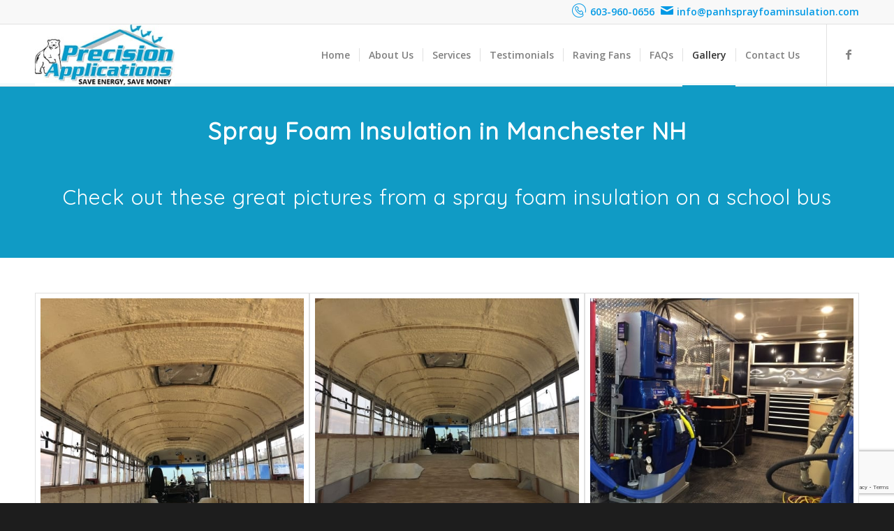

--- FILE ---
content_type: text/html; charset=UTF-8
request_url: https://panhsprayfoaminsulation.com/spray-foam-insulation-on-school-bus/
body_size: 11578
content:
<!DOCTYPE html><html dir="ltr" lang="en-US" class="html_stretched responsive av-preloader-disabled av-default-lightbox  html_header_top html_logo_left html_main_nav_header html_menu_right html_slim html_header_sticky html_header_shrinking html_header_topbar_active html_mobile_menu_phone html_header_searchicon_disabled html_content_align_center html_header_unstick_top_disabled html_header_stretch_disabled html_av-overlay-full html_av-submenu-noclone html_entry_id_613 av-no-preview html_text_menu_active "><head><meta charset="UTF-8" /><meta name="robots" content="index, follow" /> <!-- mobile setting --><meta name="viewport" content="width=device-width, initial-scale=1, maximum-scale=1"> <!-- Scripts/CSS and wp_head hook --><title>Spray Foam Insulation | School Bus | Precision Applications</title> <!-- All in One SEO 4.9.3 - aioseo.com --><meta name="description" content="Offering spray foam insulation in Manchester NH &amp; surrounding areas. Check out this recent spray foam job we performed on a school bus." /><meta name="robots" content="max-image-preview:large" /><link rel="canonical" href="https://panhsprayfoaminsulation.com/spray-foam-insulation-on-school-bus/" /><meta name="generator" content="All in One SEO (AIOSEO) 4.9.3" /> <script type="application/ld+json" class="aioseo-schema"> {"@context":"https:\/\/schema.org","@graph":[{"@type":"BreadcrumbList","@id":"https:\/\/panhsprayfoaminsulation.com\/spray-foam-insulation-on-school-bus\/#breadcrumblist","itemListElement":[{"@type":"ListItem","@id":"https:\/\/panhsprayfoaminsulation.com#listItem","position":1,"name":"Home","item":"https:\/\/panhsprayfoaminsulation.com","nextItem":{"@type":"ListItem","@id":"https:\/\/panhsprayfoaminsulation.com\/spray-foam-insulation-on-school-bus\/#listItem","name":"Spray Foam Insulation On School Bus"}},{"@type":"ListItem","@id":"https:\/\/panhsprayfoaminsulation.com\/spray-foam-insulation-on-school-bus\/#listItem","position":2,"name":"Spray Foam Insulation On School Bus","previousItem":{"@type":"ListItem","@id":"https:\/\/panhsprayfoaminsulation.com#listItem","name":"Home"}}]},{"@type":"Organization","@id":"https:\/\/panhsprayfoaminsulation.com\/#organization","name":"Precision Applications Spray Foam Insulation","description":"Save Energy, Save Money","url":"https:\/\/panhsprayfoaminsulation.com\/"},{"@type":"WebPage","@id":"https:\/\/panhsprayfoaminsulation.com\/spray-foam-insulation-on-school-bus\/#webpage","url":"https:\/\/panhsprayfoaminsulation.com\/spray-foam-insulation-on-school-bus\/","name":"Spray Foam Insulation | School Bus | Precision Applications","description":"Offering spray foam insulation in Manchester NH & surrounding areas. Check out this recent spray foam job we performed on a school bus.","inLanguage":"en-US","isPartOf":{"@id":"https:\/\/panhsprayfoaminsulation.com\/#website"},"breadcrumb":{"@id":"https:\/\/panhsprayfoaminsulation.com\/spray-foam-insulation-on-school-bus\/#breadcrumblist"},"datePublished":"2019-07-22T22:33:07+00:00","dateModified":"2019-07-23T17:36:55+00:00"},{"@type":"WebSite","@id":"https:\/\/panhsprayfoaminsulation.com\/#website","url":"https:\/\/panhsprayfoaminsulation.com\/","name":"Precision Applications Spray Foam Insulation","description":"Save Energy, Save Money","inLanguage":"en-US","publisher":{"@id":"https:\/\/panhsprayfoaminsulation.com\/#organization"}}]} </script> <!-- All in One SEO --> <script type='application/javascript'  id='pys-version-script'>console.log('PixelYourSite Free version 11.1.5.2');</script><link rel="alternate" type="application/rss+xml" title="Precision Applications Spray Foam Insulation &raquo; Feed" href="https://panhsprayfoaminsulation.com/feed/" /><link rel="alternate" type="application/rss+xml" title="Precision Applications Spray Foam Insulation &raquo; Comments Feed" href="https://panhsprayfoaminsulation.com/comments/feed/" /> <!-- google webfont font replacement --> <script type='text/javascript'> if(!document.cookie.match(/aviaPrivacyGoogleWebfontsDisabled/)){
 (function() {
 var f = document.createElement('link'); 
 f.type 	= 'text/css';
 f.rel 	= 'stylesheet';
 f.href 	= '//fonts.googleapis.com/css?family=Quicksand%7COpen+Sans:400,600';
 f.id 	= 'avia-google-webfont'; 
 document.getElementsByTagName('head')[0].appendChild(f);
 })();
 } </script><link rel='stylesheet' id='wp-block-library-css' href='https://panhsprayfoaminsulation.com/wp-includes/css/dist/block-library/style.min.css' type='text/css' media='all' /><link rel='stylesheet' id='aioseo/css/src/vue/standalone/blocks/table-of-contents/global.scss-css' href='https://panhsprayfoaminsulation.com/wp-content/plugins/all-in-one-seo-pack/dist/Lite/assets/css/table-of-contents/aioseo-css-src-vue-standalone-blocks-table-of-contents-global.scss.min.css' type='text/css' media='all' /><link rel='stylesheet' id='classic-theme-styles-css' href='https://panhsprayfoaminsulation.com/wp-includes/css/classic-themes.min.css' type='text/css' media='all' /> <style id='global-styles-inline-css' type='text/css'> body{--wp--preset--color--black: #000000;--wp--preset--color--cyan-bluish-gray: #abb8c3;--wp--preset--color--white: #ffffff;--wp--preset--color--pale-pink: #f78da7;--wp--preset--color--vivid-red: #cf2e2e;--wp--preset--color--luminous-vivid-orange: #ff6900;--wp--preset--color--luminous-vivid-amber: #fcb900;--wp--preset--color--light-green-cyan: #7bdcb5;--wp--preset--color--vivid-green-cyan: #00d084;--wp--preset--color--pale-cyan-blue: #8ed1fc;--wp--preset--color--vivid-cyan-blue: #0693e3;--wp--preset--color--vivid-purple: #9b51e0;--wp--preset--gradient--vivid-cyan-blue-to-vivid-purple: linear-gradient(135deg,rgba(6,147,227,1) 0%,rgb(155,81,224) 100%);--wp--preset--gradient--light-green-cyan-to-vivid-green-cyan: linear-gradient(135deg,rgb(122,220,180) 0%,rgb(0,208,130) 100%);--wp--preset--gradient--luminous-vivid-amber-to-luminous-vivid-orange: linear-gradient(135deg,rgba(252,185,0,1) 0%,rgba(255,105,0,1) 100%);--wp--preset--gradient--luminous-vivid-orange-to-vivid-red: linear-gradient(135deg,rgba(255,105,0,1) 0%,rgb(207,46,46) 100%);--wp--preset--gradient--very-light-gray-to-cyan-bluish-gray: linear-gradient(135deg,rgb(238,238,238) 0%,rgb(169,184,195) 100%);--wp--preset--gradient--cool-to-warm-spectrum: linear-gradient(135deg,rgb(74,234,220) 0%,rgb(151,120,209) 20%,rgb(207,42,186) 40%,rgb(238,44,130) 60%,rgb(251,105,98) 80%,rgb(254,248,76) 100%);--wp--preset--gradient--blush-light-purple: linear-gradient(135deg,rgb(255,206,236) 0%,rgb(152,150,240) 100%);--wp--preset--gradient--blush-bordeaux: linear-gradient(135deg,rgb(254,205,165) 0%,rgb(254,45,45) 50%,rgb(107,0,62) 100%);--wp--preset--gradient--luminous-dusk: linear-gradient(135deg,rgb(255,203,112) 0%,rgb(199,81,192) 50%,rgb(65,88,208) 100%);--wp--preset--gradient--pale-ocean: linear-gradient(135deg,rgb(255,245,203) 0%,rgb(182,227,212) 50%,rgb(51,167,181) 100%);--wp--preset--gradient--electric-grass: linear-gradient(135deg,rgb(202,248,128) 0%,rgb(113,206,126) 100%);--wp--preset--gradient--midnight: linear-gradient(135deg,rgb(2,3,129) 0%,rgb(40,116,252) 100%);--wp--preset--duotone--dark-grayscale: url('#wp-duotone-dark-grayscale');--wp--preset--duotone--grayscale: url('#wp-duotone-grayscale');--wp--preset--duotone--purple-yellow: url('#wp-duotone-purple-yellow');--wp--preset--duotone--blue-red: url('#wp-duotone-blue-red');--wp--preset--duotone--midnight: url('#wp-duotone-midnight');--wp--preset--duotone--magenta-yellow: url('#wp-duotone-magenta-yellow');--wp--preset--duotone--purple-green: url('#wp-duotone-purple-green');--wp--preset--duotone--blue-orange: url('#wp-duotone-blue-orange');--wp--preset--font-size--small: 13px;--wp--preset--font-size--medium: 20px;--wp--preset--font-size--large: 36px;--wp--preset--font-size--x-large: 42px;--wp--preset--spacing--20: 0.44rem;--wp--preset--spacing--30: 0.67rem;--wp--preset--spacing--40: 1rem;--wp--preset--spacing--50: 1.5rem;--wp--preset--spacing--60: 2.25rem;--wp--preset--spacing--70: 3.38rem;--wp--preset--spacing--80: 5.06rem;}:where(.is-layout-flex){gap: 0.5em;}body .is-layout-flow > .alignleft{float: left;margin-inline-start: 0;margin-inline-end: 2em;}body .is-layout-flow > .alignright{float: right;margin-inline-start: 2em;margin-inline-end: 0;}body .is-layout-flow > .aligncenter{margin-left: auto !important;margin-right: auto !important;}body .is-layout-constrained > .alignleft{float: left;margin-inline-start: 0;margin-inline-end: 2em;}body .is-layout-constrained > .alignright{float: right;margin-inline-start: 2em;margin-inline-end: 0;}body .is-layout-constrained > .aligncenter{margin-left: auto !important;margin-right: auto !important;}body .is-layout-constrained > :where(:not(.alignleft):not(.alignright):not(.alignfull)){max-width: var(--wp--style--global--content-size);margin-left: auto !important;margin-right: auto !important;}body .is-layout-constrained > .alignwide{max-width: var(--wp--style--global--wide-size);}body .is-layout-flex{display: flex;}body .is-layout-flex{flex-wrap: wrap;align-items: center;}body .is-layout-flex > *{margin: 0;}:where(.wp-block-columns.is-layout-flex){gap: 2em;}.has-black-color{color: var(--wp--preset--color--black) !important;}.has-cyan-bluish-gray-color{color: var(--wp--preset--color--cyan-bluish-gray) !important;}.has-white-color{color: var(--wp--preset--color--white) !important;}.has-pale-pink-color{color: var(--wp--preset--color--pale-pink) !important;}.has-vivid-red-color{color: var(--wp--preset--color--vivid-red) !important;}.has-luminous-vivid-orange-color{color: var(--wp--preset--color--luminous-vivid-orange) !important;}.has-luminous-vivid-amber-color{color: var(--wp--preset--color--luminous-vivid-amber) !important;}.has-light-green-cyan-color{color: var(--wp--preset--color--light-green-cyan) !important;}.has-vivid-green-cyan-color{color: var(--wp--preset--color--vivid-green-cyan) !important;}.has-pale-cyan-blue-color{color: var(--wp--preset--color--pale-cyan-blue) !important;}.has-vivid-cyan-blue-color{color: var(--wp--preset--color--vivid-cyan-blue) !important;}.has-vivid-purple-color{color: var(--wp--preset--color--vivid-purple) !important;}.has-black-background-color{background-color: var(--wp--preset--color--black) !important;}.has-cyan-bluish-gray-background-color{background-color: var(--wp--preset--color--cyan-bluish-gray) !important;}.has-white-background-color{background-color: var(--wp--preset--color--white) !important;}.has-pale-pink-background-color{background-color: var(--wp--preset--color--pale-pink) !important;}.has-vivid-red-background-color{background-color: var(--wp--preset--color--vivid-red) !important;}.has-luminous-vivid-orange-background-color{background-color: var(--wp--preset--color--luminous-vivid-orange) !important;}.has-luminous-vivid-amber-background-color{background-color: var(--wp--preset--color--luminous-vivid-amber) !important;}.has-light-green-cyan-background-color{background-color: var(--wp--preset--color--light-green-cyan) !important;}.has-vivid-green-cyan-background-color{background-color: var(--wp--preset--color--vivid-green-cyan) !important;}.has-pale-cyan-blue-background-color{background-color: var(--wp--preset--color--pale-cyan-blue) !important;}.has-vivid-cyan-blue-background-color{background-color: var(--wp--preset--color--vivid-cyan-blue) !important;}.has-vivid-purple-background-color{background-color: var(--wp--preset--color--vivid-purple) !important;}.has-black-border-color{border-color: var(--wp--preset--color--black) !important;}.has-cyan-bluish-gray-border-color{border-color: var(--wp--preset--color--cyan-bluish-gray) !important;}.has-white-border-color{border-color: var(--wp--preset--color--white) !important;}.has-pale-pink-border-color{border-color: var(--wp--preset--color--pale-pink) !important;}.has-vivid-red-border-color{border-color: var(--wp--preset--color--vivid-red) !important;}.has-luminous-vivid-orange-border-color{border-color: var(--wp--preset--color--luminous-vivid-orange) !important;}.has-luminous-vivid-amber-border-color{border-color: var(--wp--preset--color--luminous-vivid-amber) !important;}.has-light-green-cyan-border-color{border-color: var(--wp--preset--color--light-green-cyan) !important;}.has-vivid-green-cyan-border-color{border-color: var(--wp--preset--color--vivid-green-cyan) !important;}.has-pale-cyan-blue-border-color{border-color: var(--wp--preset--color--pale-cyan-blue) !important;}.has-vivid-cyan-blue-border-color{border-color: var(--wp--preset--color--vivid-cyan-blue) !important;}.has-vivid-purple-border-color{border-color: var(--wp--preset--color--vivid-purple) !important;}.has-vivid-cyan-blue-to-vivid-purple-gradient-background{background: var(--wp--preset--gradient--vivid-cyan-blue-to-vivid-purple) !important;}.has-light-green-cyan-to-vivid-green-cyan-gradient-background{background: var(--wp--preset--gradient--light-green-cyan-to-vivid-green-cyan) !important;}.has-luminous-vivid-amber-to-luminous-vivid-orange-gradient-background{background: var(--wp--preset--gradient--luminous-vivid-amber-to-luminous-vivid-orange) !important;}.has-luminous-vivid-orange-to-vivid-red-gradient-background{background: var(--wp--preset--gradient--luminous-vivid-orange-to-vivid-red) !important;}.has-very-light-gray-to-cyan-bluish-gray-gradient-background{background: var(--wp--preset--gradient--very-light-gray-to-cyan-bluish-gray) !important;}.has-cool-to-warm-spectrum-gradient-background{background: var(--wp--preset--gradient--cool-to-warm-spectrum) !important;}.has-blush-light-purple-gradient-background{background: var(--wp--preset--gradient--blush-light-purple) !important;}.has-blush-bordeaux-gradient-background{background: var(--wp--preset--gradient--blush-bordeaux) !important;}.has-luminous-dusk-gradient-background{background: var(--wp--preset--gradient--luminous-dusk) !important;}.has-pale-ocean-gradient-background{background: var(--wp--preset--gradient--pale-ocean) !important;}.has-electric-grass-gradient-background{background: var(--wp--preset--gradient--electric-grass) !important;}.has-midnight-gradient-background{background: var(--wp--preset--gradient--midnight) !important;}.has-small-font-size{font-size: var(--wp--preset--font-size--small) !important;}.has-medium-font-size{font-size: var(--wp--preset--font-size--medium) !important;}.has-large-font-size{font-size: var(--wp--preset--font-size--large) !important;}.has-x-large-font-size{font-size: var(--wp--preset--font-size--x-large) !important;}
.wp-block-navigation a:where(:not(.wp-element-button)){color: inherit;}
:where(.wp-block-columns.is-layout-flex){gap: 2em;}
.wp-block-pullquote{font-size: 1.5em;line-height: 1.6;} </style><link rel='stylesheet' id='contact-form-7-css' href='https://panhsprayfoaminsulation.com/wp-content/plugins/contact-form-7/includes/css/contact-form-7.min.css' type='text/css' media='all' /><link rel='stylesheet' id='wp-review-slider-pro-public_combine-css' href='https://panhsprayfoaminsulation.com/wp-content/plugins/wp-google-places-review-slider/public/css/wp-review-slider-pro-public_combine.min.css' type='text/css' media='all' /><link rel='stylesheet' id='avia-merged-styles-css' href='https://panhsprayfoaminsulation.com/wp-content/uploads/dynamic_avia/avia-merged-styles.min.css' type='text/css' media='all' /> <script type='text/javascript' src='https://panhsprayfoaminsulation.com/wp-includes/js/jquery/jquery.min.js' id='jquery-core-js'></script> <script type='text/javascript' src='https://panhsprayfoaminsulation.com/wp-includes/js/jquery/jquery-migrate.min.js' id='jquery-migrate-js'></script> <script type='text/javascript' src='https://panhsprayfoaminsulation.com/wp-content/plugins/pixelyoursite/dist/scripts/jquery.bind-first-0.2.3.min.js' id='jquery-bind-first-js'></script> <script type='text/javascript' src='https://panhsprayfoaminsulation.com/wp-content/plugins/pixelyoursite/dist/scripts/js.cookie-2.1.3.min.js' id='js-cookie-pys-js'></script> <script type='text/javascript' src='https://panhsprayfoaminsulation.com/wp-content/plugins/pixelyoursite/dist/scripts/tld.min.js' id='js-tld-js'></script> <script type='text/javascript' id='pys-js-extra'> /* <![CDATA[ */
var pysOptions = {"staticEvents":{"facebook":{"init_event":[{"delay":0,"type":"static","ajaxFire":false,"name":"PageView","pixelIds":["303532043450319"],"eventID":"c0214fa4-e884-4a94-9e10-e6ecd835fe98","params":{"page_title":"Spray Foam Insulation On School Bus","post_type":"page","post_id":613,"plugin":"PixelYourSite","user_role":"guest","event_url":"panhsprayfoaminsulation.com\/spray-foam-insulation-on-school-bus\/"},"e_id":"init_event","ids":[],"hasTimeWindow":false,"timeWindow":0,"woo_order":"","edd_order":""}]}},"dynamicEvents":[],"triggerEvents":[],"triggerEventTypes":[],"facebook":{"pixelIds":["303532043450319"],"advancedMatching":[],"advancedMatchingEnabled":false,"removeMetadata":false,"wooVariableAsSimple":false,"serverApiEnabled":false,"wooCRSendFromServer":false,"send_external_id":null,"enabled_medical":false,"do_not_track_medical_param":["event_url","post_title","page_title","landing_page","content_name","categories","category_name","tags"],"meta_ldu":false},"debug":"","siteUrl":"https:\/\/panhsprayfoaminsulation.com","ajaxUrl":"https:\/\/panhsprayfoaminsulation.com\/wp-admin\/admin-ajax.php","ajax_event":"9b3331e4ac","enable_remove_download_url_param":"1","cookie_duration":"7","last_visit_duration":"60","enable_success_send_form":"","ajaxForServerEvent":"1","ajaxForServerStaticEvent":"1","useSendBeacon":"1","send_external_id":"1","external_id_expire":"180","track_cookie_for_subdomains":"1","google_consent_mode":"1","gdpr":{"ajax_enabled":false,"all_disabled_by_api":false,"facebook_disabled_by_api":false,"analytics_disabled_by_api":false,"google_ads_disabled_by_api":false,"pinterest_disabled_by_api":false,"bing_disabled_by_api":false,"reddit_disabled_by_api":false,"externalID_disabled_by_api":false,"facebook_prior_consent_enabled":true,"analytics_prior_consent_enabled":true,"google_ads_prior_consent_enabled":null,"pinterest_prior_consent_enabled":true,"bing_prior_consent_enabled":true,"cookiebot_integration_enabled":false,"cookiebot_facebook_consent_category":"marketing","cookiebot_analytics_consent_category":"statistics","cookiebot_tiktok_consent_category":"marketing","cookiebot_google_ads_consent_category":"marketing","cookiebot_pinterest_consent_category":"marketing","cookiebot_bing_consent_category":"marketing","consent_magic_integration_enabled":false,"real_cookie_banner_integration_enabled":false,"cookie_notice_integration_enabled":false,"cookie_law_info_integration_enabled":false,"analytics_storage":{"enabled":true,"value":"granted","filter":false},"ad_storage":{"enabled":true,"value":"granted","filter":false},"ad_user_data":{"enabled":true,"value":"granted","filter":false},"ad_personalization":{"enabled":true,"value":"granted","filter":false}},"cookie":{"disabled_all_cookie":false,"disabled_start_session_cookie":false,"disabled_advanced_form_data_cookie":false,"disabled_landing_page_cookie":false,"disabled_first_visit_cookie":false,"disabled_trafficsource_cookie":false,"disabled_utmTerms_cookie":false,"disabled_utmId_cookie":false},"tracking_analytics":{"TrafficSource":"direct","TrafficLanding":"undefined","TrafficUtms":[],"TrafficUtmsId":[]},"GATags":{"ga_datalayer_type":"default","ga_datalayer_name":"dataLayerPYS"},"woo":{"enabled":false},"edd":{"enabled":false},"cache_bypass":"1768522106"};
/* ]]> */ </script> <script type='text/javascript' src='https://panhsprayfoaminsulation.com/wp-content/plugins/pixelyoursite/dist/scripts/public.js' id='pys-js'></script><link rel="https://api.w.org/" href="https://panhsprayfoaminsulation.com/wp-json/" /><link rel="alternate" type="application/json" href="https://panhsprayfoaminsulation.com/wp-json/wp/v2/pages/613" /><link rel="EditURI" type="application/rsd+xml" title="RSD" href="https://panhsprayfoaminsulation.com/xmlrpc.php?rsd" /><link rel="wlwmanifest" type="application/wlwmanifest+xml" href="https://panhsprayfoaminsulation.com/wp-includes/wlwmanifest.xml" /><meta name="generator" content="WordPress 6.1.9" /><link rel='shortlink' href='https://panhsprayfoaminsulation.com/?p=613' /><link rel="alternate" type="application/json+oembed" href="https://panhsprayfoaminsulation.com/wp-json/oembed/1.0/embed?url=https%3A%2F%2Fpanhsprayfoaminsulation.com%2Fspray-foam-insulation-on-school-bus%2F" /><link rel="alternate" type="text/xml+oembed" href="https://panhsprayfoaminsulation.com/wp-json/oembed/1.0/embed?url=https%3A%2F%2Fpanhsprayfoaminsulation.com%2Fspray-foam-insulation-on-school-bus%2F&#038;format=xml" /> <!-- HFCM by 99 Robots - Snippet # 3: Global Tag --> <!-- Global site tag (gtag.js) - Google Ads: 745432125 --> <script async src="https://www.googletagmanager.com/gtag/js?id=AW-745432125"></script> <script> window.dataLayer = window.dataLayer || [];
 function gtag(){dataLayer.push(arguments);}
 gtag('js', new Date());
 gtag('config', 'AW-745432125'); </script> <!-- /end HFCM by 99 Robots --> <!-- HFCM by 99 Robots - Snippet # 4: Phone Click Conversation --> <script> function gtag_report_conversion(url) {
 var callback = function () {
 if (typeof(url) != 'undefined') {
 window.location = url;
 }
 };
 gtag('event', 'conversion', {
 'send_to': 'AW-745432125/bp94CKzmwaUBEL3IueMC',
 'event_callback': callback
 });
 return false;
} </script> <script> jQuery(document).ready(function(){
 jQuery("a[href^='tel']").click(function(){
 if(jQuery(window).width() <= 767){
 return gtag_report_conversion("tel:603-960-0656");
 }
 });
});
</script> <!-- /end HFCM by 99 Robots --> <!-- HFCM by 99 Robots - Snippet # 5: Form Submission Tracker --> <script type="text/javascript"> document.addEventListener( 'wpcf7mailsent', function( event ) {
 gtag('event', 'conversion', {'send_to': 'AW-745432125/Axh5CM28xaUBEL3IueMC'});
}, false ); </script> <!-- /end HFCM by 99 Robots --> <script> var jabvfcr = {
 selector: "FOOTER[id=&#039;socket&#039;] &gt; DIV &gt; SPAN",
 manipulation: "html",
 html: '2023 © Copyright | <a href="https://panhsprayfoaminsulation.com/privacy/">Privacy Policy</a> | Precision Applications Spray Foam Insulation'
 }; </script><link rel="profile" href="https://gmpg.org/xfn/11" /><link rel="alternate" type="application/rss+xml" title="Precision Applications Spray Foam Insulation RSS2 Feed" href="https://panhsprayfoaminsulation.com/feed/" /><link rel="pingback" href="https://panhsprayfoaminsulation.com/xmlrpc.php" /> <!--[if lt IE 9]><script src="https://panhsprayfoaminsulation.com/wp-content/themes/enfold/js/html5shiv.js"></script><![endif]--><link rel="icon" href="https://panhsprayfoaminsulation.com/wp-content/uploads/2019/01/car-painting.png" type="image/png"> <!-- To speed up the rendering and to display the site as fast as possible to the user we include some styles and scripts for above the fold content inline --> <script type="text/javascript">'use strict';var avia_is_mobile=!1;if(/Android|webOS|iPhone|iPad|iPod|BlackBerry|IEMobile|Opera Mini/i.test(navigator.userAgent)&&'ontouchstart' in document.documentElement){avia_is_mobile=!0;document.documentElement.className+=' avia_mobile '}
else{document.documentElement.className+=' avia_desktop '};document.documentElement.className+=' js_active ';(function(){var e=['-webkit-','-moz-','-ms-',''],n='';for(var t in e){if(e[t]+'transform' in document.documentElement.style){document.documentElement.className+=' avia_transform ';n=e[t]+'transform'};if(e[t]+'perspective' in document.documentElement.style)document.documentElement.className+=' avia_transform3d '};if(typeof document.getElementsByClassName=='function'&&typeof document.documentElement.getBoundingClientRect=='function'&&avia_is_mobile==!1){if(n&&window.innerHeight>0){setTimeout(function(){var e=0,o={},a=0,t=document.getElementsByClassName('av-parallax'),i=window.pageYOffset||document.documentElement.scrollTop;for(e=0;e<t.length;e++){t[e].style.top='0px';o=t[e].getBoundingClientRect();a=Math.ceil((window.innerHeight+i-o.top)*0.3);t[e].style[n]='translate(0px, '+a+'px)';t[e].style.top='auto';t[e].className+=' enabled-parallax '}},50)}}})();</script> <style type="text/css" id="wp-custom-css"> .footer-review-link { color: white; padding: 12px 8px; display: block; text-align: center; background: #109bc5; color: white !important; }
.av-minimal-toggle.togglecontainer .single_toggle .toggler {
 padding-right: 10px;
} </style> <style type='text/css'> @font-face {font-family: 'entypo-fontello'; font-weight: normal; font-style: normal;
src: url('https://panhsprayfoaminsulation.com/wp-content/themes/enfold/config-templatebuilder/avia-template-builder/assets/fonts/entypo-fontello.eot');
src: url('https://panhsprayfoaminsulation.com/wp-content/themes/enfold/config-templatebuilder/avia-template-builder/assets/fonts/entypo-fontello.eot?#iefix') format('embedded-opentype'), 
url('https://panhsprayfoaminsulation.com/wp-content/themes/enfold/config-templatebuilder/avia-template-builder/assets/fonts/entypo-fontello.woff') format('woff'), 
url('https://panhsprayfoaminsulation.com/wp-content/themes/enfold/config-templatebuilder/avia-template-builder/assets/fonts/entypo-fontello.ttf') format('truetype'), 
url('https://panhsprayfoaminsulation.com/wp-content/themes/enfold/config-templatebuilder/avia-template-builder/assets/fonts/entypo-fontello.svg#entypo-fontello') format('svg');
} #top .avia-font-entypo-fontello, body .avia-font-entypo-fontello, html body [data-av_iconfont='entypo-fontello']:before{ font-family: 'entypo-fontello'; }
@font-face {font-family: 'customicons'; font-weight: normal; font-style: normal;
src: url('https://panhsprayfoaminsulation.com/wp-content/uploads/avia_fonts/customicons/customicons.eot');
src: url('https://panhsprayfoaminsulation.com/wp-content/uploads/avia_fonts/customicons/customicons.eot?#iefix') format('embedded-opentype'), 
url('https://panhsprayfoaminsulation.com/wp-content/uploads/avia_fonts/customicons/customicons.woff') format('woff'), 
url('https://panhsprayfoaminsulation.com/wp-content/uploads/avia_fonts/customicons/customicons.ttf') format('truetype'), 
url('https://panhsprayfoaminsulation.com/wp-content/uploads/avia_fonts/customicons/customicons.svg#customicons') format('svg');
} #top .avia-font-customicons, body .avia-font-customicons, html body [data-av_iconfont='customicons']:before{ font-family: 'customicons'; } </style> <!--
Debugging Info for Theme support: 
Theme: Enfold
Version: 4.5.1
Installed: enfold
AviaFramework Version: 5.0
AviaBuilder Version: 0.9.5
aviaElementManager Version: 1.0.1
ML:1024-PU:90-PLA:14
WP:6.1.9
Compress: CSS:all theme files - JS:all theme files
Updates: disabled
PLAu:14
--></head><body id="top" class="page-template-default page page-id-613  rtl_columns stretched quicksand open_sans" itemscope="itemscope" itemtype="https://schema.org/WebPage" ><div id='wrap_all'><header id='header' class='all_colors header_color light_bg_color  av_header_top av_logo_left av_main_nav_header av_menu_right av_slim av_header_sticky av_header_shrinking av_header_stretch_disabled av_mobile_menu_phone av_header_searchicon_disabled av_header_unstick_top_disabled av_seperator_small_border av_bottom_nav_disabled '  role="banner" itemscope="itemscope" itemtype="https://schema.org/WPHeader" ><div id='header_meta' class='container_wrap container_wrap_meta  av_icon_active_main av_phone_active_right av_extra_header_active av_entry_id_613'><div class='container'><div class='phone-info '><span><span><span class="av_font_icon avia_animate_when_visible av-icon-style-  av-no-color avia-icon-pos-left " style=""><span class='av-icon-char' style='font-size:20px;line-height:20px;' aria-hidden='true' data-av_icon='' data-av_iconfont='customicons' ></span></span> <a href="tel:603-960-0656" style="font-size: 14px; line-height: 24px;">603-960-0656 </a></span>&nbsp;&nbsp;&nbsp;<span><span class="av_font_icon avia_animate_when_visible av-icon-style-  av-no-color avia-icon-pos-left " style=""><span class='av-icon-char' style='font-size:20px;line-height:20px;' aria-hidden='true' data-av_icon='' data-av_iconfont='entypo-fontello' ></span></span> <a href="/cdn-cgi/l/email-protection#e7c78e898188a79786898f949795869e8188868a8e8994928b86938e8889c984888a" style="font-size: 14px; line-height: 24px;"> <span class="__cf_email__" data-cfemail="462f282029063627282e353634273f2029272b2f2835332a27322f29286825292b">[email&#160;protected]</span></a></span></span></div></div></div><div  id='header_main' class='container_wrap container_wrap_logo'><div class='container av-logo-container'><div class='inner-container'><span class='logo'><a href='https://panhsprayfoaminsulation.com/'><img height='100' width='300' src="https://panhsprayfoaminsulation.com/wp-content/uploads/2019/01/logogood.jpg" alt='Precision Applications Spray Foam Insulation' /></a></span><nav class='main_menu' data-selectname='Select a page'  role="navigation" itemscope="itemscope" itemtype="https://schema.org/SiteNavigationElement" ><div class="avia-menu av-main-nav-wrap av_menu_icon_beside"><ul id="avia-menu" class="menu av-main-nav"><li id="menu-item-345" class="menu-item menu-item-type-post_type menu-item-object-page menu-item-home menu-item-top-level menu-item-top-level-1"><a href="https://panhsprayfoaminsulation.com/" itemprop="url"><span class="avia-bullet"></span><span class="avia-menu-text">Home</span><span class="avia-menu-fx"><span class="avia-arrow-wrap"><span class="avia-arrow"></span></span></span></a></li><li id="menu-item-344" class="menu-item menu-item-type-post_type menu-item-object-page menu-item-top-level menu-item-top-level-2"><a href="https://panhsprayfoaminsulation.com/about-us/" itemprop="url"><span class="avia-bullet"></span><span class="avia-menu-text">About Us</span><span class="avia-menu-fx"><span class="avia-arrow-wrap"><span class="avia-arrow"></span></span></span></a></li><li id="menu-item-343" class="menu-item menu-item-type-post_type menu-item-object-page menu-item-top-level menu-item-top-level-3"><a href="https://panhsprayfoaminsulation.com/services/" itemprop="url"><span class="avia-bullet"></span><span class="avia-menu-text">Services</span><span class="avia-menu-fx"><span class="avia-arrow-wrap"><span class="avia-arrow"></span></span></span></a></li><li id="menu-item-340" class="menu-item menu-item-type-post_type menu-item-object-page menu-item-top-level menu-item-top-level-4"><a href="https://panhsprayfoaminsulation.com/testimonials/" itemprop="url"><span class="avia-bullet"></span><span class="avia-menu-text">Testimonials</span><span class="avia-menu-fx"><span class="avia-arrow-wrap"><span class="avia-arrow"></span></span></span></a></li><li id="menu-item-339" class="menu-item menu-item-type-post_type menu-item-object-page menu-item-top-level menu-item-top-level-5"><a href="https://panhsprayfoaminsulation.com/raving-fans/" itemprop="url"><span class="avia-bullet"></span><span class="avia-menu-text">Raving Fans</span><span class="avia-menu-fx"><span class="avia-arrow-wrap"><span class="avia-arrow"></span></span></span></a></li><li id="menu-item-342" class="menu-item menu-item-type-post_type menu-item-object-page menu-item-top-level menu-item-top-level-6"><a href="https://panhsprayfoaminsulation.com/faqs/" itemprop="url"><span class="avia-bullet"></span><span class="avia-menu-text">FAQs</span><span class="avia-menu-fx"><span class="avia-arrow-wrap"><span class="avia-arrow"></span></span></span></a></li><li id="menu-item-338" class="menu-item menu-item-type-post_type menu-item-object-page current-menu-ancestor current-menu-parent current_page_parent current_page_ancestor menu-item-has-children menu-item-top-level menu-item-top-level-7"><a href="https://panhsprayfoaminsulation.com/gallery/" itemprop="url"><span class="avia-bullet"></span><span class="avia-menu-text">Gallery</span><span class="avia-menu-fx"><span class="avia-arrow-wrap"><span class="avia-arrow"></span></span></span></a><ul class="sub-menu"><li id="menu-item-337" class="menu-item menu-item-type-post_type menu-item-object-page"><a href="https://panhsprayfoaminsulation.com/portsmouth-nh-spray-foam-job/" itemprop="url"><span class="avia-bullet"></span><span class="avia-menu-text">Portsmouth NH Spray Foam Job</span></a></li><li id="menu-item-336" class="menu-item menu-item-type-post_type menu-item-object-page"><a href="https://panhsprayfoaminsulation.com/manchester-nh-spray-foam-job/" itemprop="url"><span class="avia-bullet"></span><span class="avia-menu-text">Manchester NH Spray Foam Job</span></a></li><li id="menu-item-628" class="menu-item menu-item-type-post_type menu-item-object-page"><a href="https://panhsprayfoaminsulation.com/spray-foam-in-middleton-nh/" itemprop="url"><span class="avia-bullet"></span><span class="avia-menu-text">Spray Foam in Middleton NH</span></a></li><li id="menu-item-630" class="menu-item menu-item-type-post_type menu-item-object-page"><a href="https://panhsprayfoaminsulation.com/pittsburgh-nh-spray-foam/" itemprop="url"><span class="avia-bullet"></span><span class="avia-menu-text">Spray Foam in Pittsburgh NH</span></a></li><li id="menu-item-627" class="menu-item menu-item-type-post_type menu-item-object-page"><a href="https://panhsprayfoaminsulation.com/spray-foam-lake-winnipesaukee-nh/" itemprop="url"><span class="avia-bullet"></span><span class="avia-menu-text">Spray Foam Lake Winnipesaukee NH</span></a></li><li id="menu-item-626" class="menu-item menu-item-type-post_type menu-item-object-page"><a href="https://panhsprayfoaminsulation.com/twin-mountain-cottages-in-carroll-nh/" itemprop="url"><span class="avia-bullet"></span><span class="avia-menu-text">Twin Mountain Cottages in Carroll NH</span></a></li><li id="menu-item-625" class="menu-item menu-item-type-post_type menu-item-object-page current-menu-item page_item page-item-613 current_page_item"><a href="https://panhsprayfoaminsulation.com/spray-foam-insulation-on-school-bus/" itemprop="url"><span class="avia-bullet"></span><span class="avia-menu-text">Spray Foam Insulation On School Bus</span></a></li><li id="menu-item-629" class="menu-item menu-item-type-post_type menu-item-object-page"><a href="https://panhsprayfoaminsulation.com/basement-spray-foam-in-northern-nh/" itemprop="url"><span class="avia-bullet"></span><span class="avia-menu-text">Basement Spray Foam in Northern NH</span></a></li></ul></li><li id="menu-item-341" class="menu-item menu-item-type-post_type menu-item-object-page menu-item-top-level menu-item-top-level-8"><a href="https://panhsprayfoaminsulation.com/contact-us/" itemprop="url"><span class="avia-bullet"></span><span class="avia-menu-text">Contact Us</span><span class="avia-menu-fx"><span class="avia-arrow-wrap"><span class="avia-arrow"></span></span></span></a></li><li class="av-burger-menu-main menu-item-avia-special "> <a href="#"> <span class="av-hamburger av-hamburger--spin av-js-hamburger"> <span class="av-hamburger-box"> <span class="av-hamburger-inner"></span> <strong>Menu</strong> </span> </span> </a></li></ul></div><ul class='noLightbox social_bookmarks icon_count_1'><li class='social_bookmarks_facebook av-social-link-facebook social_icon_1'><a target='_blank' href='https://www.facebook.com/Precision-Applications-216403198391226/' aria-hidden='true' data-av_icon='' data-av_iconfont='entypo-fontello' title='Facebook'><span class='avia_hidden_link_text'>Facebook</span></a></li></ul></nav></div></div> <!-- end container_wrap--></div><div class='header_bg'></div> <!-- end header --></header><div id='main' class='all_colors' data-scroll-offset='88'><div id='av_section_1' class='avia-section alternate_color avia-section-default avia-no-border-styling avia-bg-style-scroll  avia-builder-el-0  el_before_av_section  avia-builder-el-first   container_wrap fullsize' style=' '  ><div class='container' ><main  role="main" itemprop="mainContentOfPage"  class='template-page content  av-content-full alpha units'><div class='post-entry post-entry-type-page post-entry-613'><div class='entry-content-wrapper clearfix'><div class="flex_column av_one_full  flex_column_div av-zero-column-padding first  avia-builder-el-1  avia-builder-el-no-sibling  " style='border-radius:0px; '><div style='padding-bottom:10px; margin-top:0px; ' class='av-special-heading av-special-heading-h1  blockquote modern-quote modern-centered  avia-builder-el-2  el_before_av_heading  avia-builder-el-first  av-thin-font '><h1 class='av-special-heading-tag '  itemprop="headline"  ><strong>Spray Foam Insulation in Manchester NH</strong></h1><div class='special-heading-border'><div class='special-heading-inner-border' ></div></div></div><div style='padding-bottom:10px; font-size:30px;' class='av-special-heading av-special-heading-h2  blockquote modern-quote modern-centered  avia-builder-el-3  el_after_av_heading  avia-builder-el-last  av-inherit-size '><h2 class='av-special-heading-tag '  itemprop="headline"  >Check out these great pictures from a spray foam insulation on a school bus</h2><div class='special-heading-border'><div class='special-heading-inner-border' ></div></div></div></div></div></div></main><!-- close content main element --></div></div><div id='av_section_2' class='avia-section main_color avia-section-default avia-no-border-styling avia-bg-style-scroll  avia-builder-el-4  el_after_av_section  el_before_av_section   container_wrap fullsize' style=' '  ><div class='container' ><div class='template-page content  av-content-full alpha units'><div class='post-entry post-entry-type-page post-entry-613'><div class='entry-content-wrapper clearfix'><div class="flex_column av_one_full  flex_column_div av-zero-column-padding first  avia-builder-el-5  avia-builder-el-no-sibling  " style='border-radius:0px; '><div class='avia-gallery  avia-gallery-1 deactivate_avia_lazyload avia-gallery-animate avia_animate_when_visible  avia-builder-el-6  avia-builder-el-no-sibling '  itemprop="ImageObject" itemscope="itemscope" itemtype="https://schema.org/ImageObject" ><div class='avia-gallery-thumb'> <a href='https://panhsprayfoaminsulation.com/wp-content/uploads/2019/07/IMG-2711-773x1030.jpg' data-rel='gallery-1' data-prev-img='https://panhsprayfoaminsulation.com/wp-content/uploads/2019/07/IMG-2711-495x400.jpg' class='first_thumb lightbox ' data-onclick='1' title=''  itemprop="thumbnailUrl" ><img  src='https://panhsprayfoaminsulation.com/wp-content/uploads/2019/07/IMG-2711-495x400.jpg' width='495' height='400'  title='IMG-2711' alt='spray foam insulation NH on a school bus' /></a> <a href='https://panhsprayfoaminsulation.com/wp-content/uploads/2019/07/IMG-2712-1030x773.jpg' data-rel='gallery-1' data-prev-img='https://panhsprayfoaminsulation.com/wp-content/uploads/2019/07/IMG-2712-495x400.jpg' class='lightbox ' data-onclick='2' title=''  itemprop="thumbnailUrl" ><img  src='https://panhsprayfoaminsulation.com/wp-content/uploads/2019/07/IMG-2712-495x400.jpg' width='495' height='400'  title='IMG-2712' alt='spray foam insulation on a school bus in NH' /></a> <a href='https://panhsprayfoaminsulation.com/wp-content/uploads/2019/07/IMG-3834-1030x773.jpg' data-rel='gallery-1' data-prev-img='https://panhsprayfoaminsulation.com/wp-content/uploads/2019/07/IMG-3834-495x400.jpg' class='lightbox ' data-onclick='3' title=''  itemprop="thumbnailUrl" ><img  src='https://panhsprayfoaminsulation.com/wp-content/uploads/2019/07/IMG-3834-495x400.jpg' width='495' height='400'  title='IMG-3834' alt='spray foam insulation in NH on a school bus' /></a> <a href='https://panhsprayfoaminsulation.com/wp-content/uploads/2019/07/IMG-3841-1030x773.jpg' data-rel='gallery-1' data-prev-img='https://panhsprayfoaminsulation.com/wp-content/uploads/2019/07/IMG-3841-495x400.jpg' class='first_thumb lightbox ' data-onclick='4' title=''  itemprop="thumbnailUrl" ><img  src='https://panhsprayfoaminsulation.com/wp-content/uploads/2019/07/IMG-3841-495x400.jpg' width='495' height='400'  title='IMG-3841' alt='' /></a> <a href='https://panhsprayfoaminsulation.com/wp-content/uploads/2019/07/IMG-2710-1030x773.jpg' data-rel='gallery-1' data-prev-img='https://panhsprayfoaminsulation.com/wp-content/uploads/2019/07/IMG-2710-495x400.jpg' class='lightbox ' data-onclick='5' title=''  itemprop="thumbnailUrl" ><img  src='https://panhsprayfoaminsulation.com/wp-content/uploads/2019/07/IMG-2710-495x400.jpg' width='495' height='400'  title='IMG-2710' alt='Spray foam insulation contractors NH doing a insulation job on a school bus' /></a> <a href='https://panhsprayfoaminsulation.com/wp-content/uploads/2019/07/IMG-2841-1-1030x773.jpg' data-rel='gallery-1' data-prev-img='https://panhsprayfoaminsulation.com/wp-content/uploads/2019/07/IMG-2841-1-495x400.jpg' class='lightbox ' data-onclick='6' title=''  itemprop="thumbnailUrl" ><img  src='https://panhsprayfoaminsulation.com/wp-content/uploads/2019/07/IMG-2841-1-495x400.jpg' width='495' height='400'  title='IMG-2841' alt='spray foam insulation on a school bus in NH' /></a></div></div></div></p></div></div></div><!-- close content main div --></div></div><div id='av_section_3' class='avia-section alternate_color avia-section-default avia-no-border-styling avia-bg-style-scroll  avia-builder-el-7  el_after_av_section  avia-builder-el-last   container_wrap fullsize' style=' '  ><div class='container' ><div class='template-page content  av-content-full alpha units'><div class='post-entry post-entry-type-page post-entry-613'><div class='entry-content-wrapper clearfix'><div class='flex_column_table av-equal-height-column-flextable -flextable' ><div class="flex_column av_three_fourth  flex_column_table_cell av-equal-height-column av-align-middle av-zero-column-padding first  avia-builder-el-8  el_before_av_one_fourth  avia-builder-el-first  " style='border-radius:0px; '><div style='padding-bottom:10px; ' class='av-special-heading av-special-heading-h2  blockquote modern-quote  avia-builder-el-9  avia-builder-el-no-sibling  '><h2 class='av-special-heading-tag '  itemprop="headline"  >Chat With Us About Your Spray Foam Insulation Project</h2><div class='special-heading-border'><div class='special-heading-inner-border' ></div></div></div></div><div class='av-flex-placeholder'></div><div class="flex_column av_one_fourth  flex_column_table_cell av-equal-height-column av-align-middle av-zero-column-padding   avia-builder-el-10  el_after_av_three_fourth  avia-builder-el-last  " style='border-radius:0px; '><div class='avia-button-wrap avia-button-center  avia-builder-el-11  avia-builder-el-no-sibling '><a href='https://panhsprayfoaminsulation.com/contact-us/'  class='avia-button av-icon-on-hover  avia-icon_select-yes-right-icon avia-color-theme-color avia-size-large avia-position-center '   ><span class='avia_iconbox_title' >Contact Us</span><span class='avia_button_icon avia_button_icon_right' aria-hidden='true' data-av_icon='' data-av_iconfont='entypo-fontello'></span></a></div></div></div><!--close column table wrapper. Autoclose: 1 --></div></div></div><!-- close content main div --> <!-- section close by builder template --></div><!--end builder template--></div><!-- close default .container_wrap element --><div class='container_wrap footer_color' id='footer'><div class='container'><div class='flex_column av_one_third  first el_before_av_one_third'><section id="text-2" class="widget clearfix widget_text"><h3 class="widgettitle">Precision Applications</h3><div class="textwidget"><p>P.O. Box 1837<br /> Plymouth, NH 03264<br /> <a href="tel:603-960-0656">603-960-0656</a><br /> Email: <a href="/cdn-cgi/l/email-protection#a9c0c7cfc6e9d9c8c7c1dad9dbc8d0cfc6c8c4c0c7dadcc5c8ddc0c6c787cac6c4"><span class="__cf_email__" data-cfemail="c1a8afa7ae81b1a0afa9b2b1b3a0b8a7aea0aca8afb2b4ada0b5a8aeafefa2aeac">[email&#160;protected]</span></a></p></div> <span class="seperator extralight-border"></span></section><section id="block-5" class="widget clearfix widget_block"><a href="https://g.page/r/CSobSfiOryEKEB0/review" class="footer-review-link" target="_blank">Review us on Google</a><span class="seperator extralight-border"></span></section></div><div class='flex_column av_one_third  el_after_av_one_third  el_before_av_one_third '><section id="avia_fb_likebox-2" class="widget clearfix avia_fb_likebox"><h3 class="widgettitle">Like Us On Facebook!</h3><div class='av_facebook_widget_wrap ' ><div class="fb-page" data-width="500" data-href="https://www.facebook.com/firstratefoam/" data-small-header="false" data-adapt-container-width="true" data-hide-cover="false" data-show-facepile="true" data-show-posts="false"><div class="fb-xfbml-parse-ignore"></div></div></div><span class="seperator extralight-border"></span></section><section id="block-3" class="widget clearfix widget_block"><a href="https://www.bbb.org/us/nh/new-hampton/profile/spray-foam-insulation-contractors/precision-applications-llc-0051-92050095/#sealclick" target="_blank" rel="nofollow"><img class="lazyload" decoding="async" src="[data-uri]" data-src="https://seal-concord.bbb.org/seals/blue-seal-293-61-whitetxt-bbb-92050095.png" style="border: 0;" alt="Precision Applications, LLC BBB Business Review" /><noscript><img class="lazyload" decoding="async" src="https://seal-concord.bbb.org/seals/blue-seal-293-61-whitetxt-bbb-92050095.png" style="border: 0;" alt="Precision Applications, LLC BBB Business Review" /></noscript></a><span class="seperator extralight-border"></span></section></div><div class='flex_column av_one_third  el_after_av_one_third  el_before_av_one_third '><section id="text-3" class="widget clearfix widget_text"><h3 class="widgettitle">Precision Applications Spray Foam Insulation</h3><div class="textwidget"><p>Spray Foam Insulation Contractors Serving the Central NH area, including <a href="https://panhsprayfoaminsulation.com/spray-foam-insulation-manchester-nh/">Manchester NH</a>, <a href="https://panhsprayfoaminsulation.com/spray-foam-insulation-portsmouth-nh/">Portsmouth NH</a>, <a href="https://panhsprayfoaminsulation.com/spray-foam-in-lakes-region-nh/">Lakes Region NH</a> and <a href="https://panhsprayfoaminsulation.com/spray-foam-contractors-concord-nh/">Concord NH</a>.  We specialize in <a href="https://panhsprayfoaminsulation.com/services/">residential and commercial</a> spray foam insulation services.  Our insulation services are highly beneficial to roofing companies, building companies and general contractors as well as other commercial enterprises.</p></div> <span class="seperator extralight-border"></span></section></div></div> <!-- ####### END FOOTER CONTAINER ####### --></div><footer class='container_wrap socket_color' id='socket'  role="contentinfo" itemscope="itemscope" itemtype="https://schema.org/WPFooter" ><div class='container'> <span class='copyright'>2026 © Copyright - Precision Applications Spray Foam Insulation </span><ul class='noLightbox social_bookmarks icon_count_1'><li class='social_bookmarks_facebook av-social-link-facebook social_icon_1'><a target='_blank' href='https://www.facebook.com/Precision-Applications-216403198391226/' aria-hidden='true' data-av_icon='' data-av_iconfont='entypo-fontello' title='Facebook'><span class='avia_hidden_link_text'>Facebook</span></a></li></ul></div> <!-- ####### END SOCKET CONTAINER ####### --></footer> <!-- end main --></div> <!-- end wrap_all --></div> <a href='#top' title='Scroll to top' id='scroll-top-link' aria-hidden='true' data-av_icon='' data-av_iconfont='entypo-fontello'><span class="avia_hidden_link_text">Scroll to top</span></a><div id="fb-root"></div> <script data-cfasync="false" src="/cdn-cgi/scripts/5c5dd728/cloudflare-static/email-decode.min.js"></script><script type='text/javascript'> /* <![CDATA[ */ 
var avia_framework_globals = avia_framework_globals || {};
 avia_framework_globals.frameworkUrl = 'https://panhsprayfoaminsulation.com/wp-content/themes/enfold/framework/';
 avia_framework_globals.installedAt = 'https://panhsprayfoaminsulation.com/wp-content/themes/enfold/';
 avia_framework_globals.ajaxurl = 'https://panhsprayfoaminsulation.com/wp-admin/admin-ajax.php';
/* ]]> */ </script> <noscript><img height="1" width="1" style="display: none;" src="https://www.facebook.com/tr?id=303532043450319&ev=PageView&noscript=1&cd%5Bpage_title%5D=Spray+Foam+Insulation+On+School+Bus&cd%5Bpost_type%5D=page&cd%5Bpost_id%5D=613&cd%5Bplugin%5D=PixelYourSite&cd%5Buser_role%5D=guest&cd%5Bevent_url%5D=panhsprayfoaminsulation.com%2Fspray-foam-insulation-on-school-bus%2F" alt=""></noscript> <style type='text/css'>#top #wrap_all  .avia-gallery-1 .avia-gallery-thumb a{width:33.3333%;}</style> <script>(function(d, s, id) {
 var js, fjs = d.getElementsByTagName(s)[0];
 if (d.getElementById(id)) return;
 js = d.createElement(s); js.id = id;
 js.src = "//connect.facebook.net/en_US/sdk.js#xfbml=1&version=v2.7";
 fjs.parentNode.insertBefore(js, fjs);
}(document, "script", "facebook-jssdk"));</script><script type='text/javascript' src='https://panhsprayfoaminsulation.com/wp-content/plugins/contact-form-7/includes/swv/js/index.js' id='swv-js'></script> <script type='text/javascript' id='contact-form-7-js-extra'> /* <![CDATA[ */
var wpcf7 = {"api":{"root":"https:\/\/panhsprayfoaminsulation.com\/wp-json\/","namespace":"contact-form-7\/v1"}};
/* ]]> */ </script> <script type='text/javascript' src='https://panhsprayfoaminsulation.com/wp-content/plugins/contact-form-7/includes/js/index.js' id='contact-form-7-js'></script> <script type='text/javascript' src='https://panhsprayfoaminsulation.com/wp-content/plugins/sg-cachepress/assets/js/lazysizes.min.js' id='siteground-optimizer-lazy-sizes-js-js'></script> <script type='text/javascript' id='wp-google-reviews_plublic_comb-js-extra'> /* <![CDATA[ */
var wprevpublicjs_script_vars = {"wpfb_nonce":"4ab89eb591","wpfb_ajaxurl":"https:\/\/panhsprayfoaminsulation.com\/wp-admin\/admin-ajax.php","wprevpluginsurl":"https:\/\/panhsprayfoaminsulation.com\/wp-content\/plugins\/wp-google-places-review-slider"};
/* ]]> */ </script> <script type='text/javascript' src='https://panhsprayfoaminsulation.com/wp-content/plugins/wp-google-places-review-slider/public/js/wprev-public-com-min.js' id='wp-google-reviews_plublic_comb-js'></script> <script type='text/javascript' src='https://www.google.com/recaptcha/api.js?render=6LeHk50eAAAAAMHuDm-lp2bDSy4tOoxUuFJWnxh4&#038;ver=3.0' id='google-recaptcha-js'></script> <script type='text/javascript' src='https://panhsprayfoaminsulation.com/wp-includes/js/dist/vendor/regenerator-runtime.min.js' id='regenerator-runtime-js'></script> <script type='text/javascript' src='https://panhsprayfoaminsulation.com/wp-includes/js/dist/vendor/wp-polyfill.min.js' id='wp-polyfill-js'></script> <script type='text/javascript' id='wpcf7-recaptcha-js-extra'> /* <![CDATA[ */
var wpcf7_recaptcha = {"sitekey":"6LeHk50eAAAAAMHuDm-lp2bDSy4tOoxUuFJWnxh4","actions":{"homepage":"homepage","contactform":"contactform"}};
/* ]]> */ </script> <script type='text/javascript' src='https://panhsprayfoaminsulation.com/wp-content/plugins/contact-form-7/modules/recaptcha/index.js' id='wpcf7-recaptcha-js'></script> <script type='text/javascript' src='https://panhsprayfoaminsulation.com/wp-content/plugins/visual-footer-credit-remover/script.js' id='jabvfcr_script-js'></script> <script type='text/javascript' src='https://panhsprayfoaminsulation.com/wp-content/uploads/dynamic_avia/avia-footer-scripts-31542ffcf63481533e18b1bd5577a722.js' id='avia-footer-scripts-js'></script><script defer src="https://static.cloudflareinsights.com/beacon.min.js/vcd15cbe7772f49c399c6a5babf22c1241717689176015" integrity="sha512-ZpsOmlRQV6y907TI0dKBHq9Md29nnaEIPlkf84rnaERnq6zvWvPUqr2ft8M1aS28oN72PdrCzSjY4U6VaAw1EQ==" data-cf-beacon='{"version":"2024.11.0","token":"ed5736463d8140b4bc9b3b7658503457","r":1,"server_timing":{"name":{"cfCacheStatus":true,"cfEdge":true,"cfExtPri":true,"cfL4":true,"cfOrigin":true,"cfSpeedBrain":true},"location_startswith":null}}' crossorigin="anonymous"></script>
</body></html>

--- FILE ---
content_type: text/html; charset=utf-8
request_url: https://www.google.com/recaptcha/api2/anchor?ar=1&k=6LeHk50eAAAAAMHuDm-lp2bDSy4tOoxUuFJWnxh4&co=aHR0cHM6Ly9wYW5oc3ByYXlmb2FtaW5zdWxhdGlvbi5jb206NDQz&hl=en&v=PoyoqOPhxBO7pBk68S4YbpHZ&size=invisible&anchor-ms=20000&execute-ms=30000&cb=gurt97gzpsp4
body_size: 48960
content:
<!DOCTYPE HTML><html dir="ltr" lang="en"><head><meta http-equiv="Content-Type" content="text/html; charset=UTF-8">
<meta http-equiv="X-UA-Compatible" content="IE=edge">
<title>reCAPTCHA</title>
<style type="text/css">
/* cyrillic-ext */
@font-face {
  font-family: 'Roboto';
  font-style: normal;
  font-weight: 400;
  font-stretch: 100%;
  src: url(//fonts.gstatic.com/s/roboto/v48/KFO7CnqEu92Fr1ME7kSn66aGLdTylUAMa3GUBHMdazTgWw.woff2) format('woff2');
  unicode-range: U+0460-052F, U+1C80-1C8A, U+20B4, U+2DE0-2DFF, U+A640-A69F, U+FE2E-FE2F;
}
/* cyrillic */
@font-face {
  font-family: 'Roboto';
  font-style: normal;
  font-weight: 400;
  font-stretch: 100%;
  src: url(//fonts.gstatic.com/s/roboto/v48/KFO7CnqEu92Fr1ME7kSn66aGLdTylUAMa3iUBHMdazTgWw.woff2) format('woff2');
  unicode-range: U+0301, U+0400-045F, U+0490-0491, U+04B0-04B1, U+2116;
}
/* greek-ext */
@font-face {
  font-family: 'Roboto';
  font-style: normal;
  font-weight: 400;
  font-stretch: 100%;
  src: url(//fonts.gstatic.com/s/roboto/v48/KFO7CnqEu92Fr1ME7kSn66aGLdTylUAMa3CUBHMdazTgWw.woff2) format('woff2');
  unicode-range: U+1F00-1FFF;
}
/* greek */
@font-face {
  font-family: 'Roboto';
  font-style: normal;
  font-weight: 400;
  font-stretch: 100%;
  src: url(//fonts.gstatic.com/s/roboto/v48/KFO7CnqEu92Fr1ME7kSn66aGLdTylUAMa3-UBHMdazTgWw.woff2) format('woff2');
  unicode-range: U+0370-0377, U+037A-037F, U+0384-038A, U+038C, U+038E-03A1, U+03A3-03FF;
}
/* math */
@font-face {
  font-family: 'Roboto';
  font-style: normal;
  font-weight: 400;
  font-stretch: 100%;
  src: url(//fonts.gstatic.com/s/roboto/v48/KFO7CnqEu92Fr1ME7kSn66aGLdTylUAMawCUBHMdazTgWw.woff2) format('woff2');
  unicode-range: U+0302-0303, U+0305, U+0307-0308, U+0310, U+0312, U+0315, U+031A, U+0326-0327, U+032C, U+032F-0330, U+0332-0333, U+0338, U+033A, U+0346, U+034D, U+0391-03A1, U+03A3-03A9, U+03B1-03C9, U+03D1, U+03D5-03D6, U+03F0-03F1, U+03F4-03F5, U+2016-2017, U+2034-2038, U+203C, U+2040, U+2043, U+2047, U+2050, U+2057, U+205F, U+2070-2071, U+2074-208E, U+2090-209C, U+20D0-20DC, U+20E1, U+20E5-20EF, U+2100-2112, U+2114-2115, U+2117-2121, U+2123-214F, U+2190, U+2192, U+2194-21AE, U+21B0-21E5, U+21F1-21F2, U+21F4-2211, U+2213-2214, U+2216-22FF, U+2308-230B, U+2310, U+2319, U+231C-2321, U+2336-237A, U+237C, U+2395, U+239B-23B7, U+23D0, U+23DC-23E1, U+2474-2475, U+25AF, U+25B3, U+25B7, U+25BD, U+25C1, U+25CA, U+25CC, U+25FB, U+266D-266F, U+27C0-27FF, U+2900-2AFF, U+2B0E-2B11, U+2B30-2B4C, U+2BFE, U+3030, U+FF5B, U+FF5D, U+1D400-1D7FF, U+1EE00-1EEFF;
}
/* symbols */
@font-face {
  font-family: 'Roboto';
  font-style: normal;
  font-weight: 400;
  font-stretch: 100%;
  src: url(//fonts.gstatic.com/s/roboto/v48/KFO7CnqEu92Fr1ME7kSn66aGLdTylUAMaxKUBHMdazTgWw.woff2) format('woff2');
  unicode-range: U+0001-000C, U+000E-001F, U+007F-009F, U+20DD-20E0, U+20E2-20E4, U+2150-218F, U+2190, U+2192, U+2194-2199, U+21AF, U+21E6-21F0, U+21F3, U+2218-2219, U+2299, U+22C4-22C6, U+2300-243F, U+2440-244A, U+2460-24FF, U+25A0-27BF, U+2800-28FF, U+2921-2922, U+2981, U+29BF, U+29EB, U+2B00-2BFF, U+4DC0-4DFF, U+FFF9-FFFB, U+10140-1018E, U+10190-1019C, U+101A0, U+101D0-101FD, U+102E0-102FB, U+10E60-10E7E, U+1D2C0-1D2D3, U+1D2E0-1D37F, U+1F000-1F0FF, U+1F100-1F1AD, U+1F1E6-1F1FF, U+1F30D-1F30F, U+1F315, U+1F31C, U+1F31E, U+1F320-1F32C, U+1F336, U+1F378, U+1F37D, U+1F382, U+1F393-1F39F, U+1F3A7-1F3A8, U+1F3AC-1F3AF, U+1F3C2, U+1F3C4-1F3C6, U+1F3CA-1F3CE, U+1F3D4-1F3E0, U+1F3ED, U+1F3F1-1F3F3, U+1F3F5-1F3F7, U+1F408, U+1F415, U+1F41F, U+1F426, U+1F43F, U+1F441-1F442, U+1F444, U+1F446-1F449, U+1F44C-1F44E, U+1F453, U+1F46A, U+1F47D, U+1F4A3, U+1F4B0, U+1F4B3, U+1F4B9, U+1F4BB, U+1F4BF, U+1F4C8-1F4CB, U+1F4D6, U+1F4DA, U+1F4DF, U+1F4E3-1F4E6, U+1F4EA-1F4ED, U+1F4F7, U+1F4F9-1F4FB, U+1F4FD-1F4FE, U+1F503, U+1F507-1F50B, U+1F50D, U+1F512-1F513, U+1F53E-1F54A, U+1F54F-1F5FA, U+1F610, U+1F650-1F67F, U+1F687, U+1F68D, U+1F691, U+1F694, U+1F698, U+1F6AD, U+1F6B2, U+1F6B9-1F6BA, U+1F6BC, U+1F6C6-1F6CF, U+1F6D3-1F6D7, U+1F6E0-1F6EA, U+1F6F0-1F6F3, U+1F6F7-1F6FC, U+1F700-1F7FF, U+1F800-1F80B, U+1F810-1F847, U+1F850-1F859, U+1F860-1F887, U+1F890-1F8AD, U+1F8B0-1F8BB, U+1F8C0-1F8C1, U+1F900-1F90B, U+1F93B, U+1F946, U+1F984, U+1F996, U+1F9E9, U+1FA00-1FA6F, U+1FA70-1FA7C, U+1FA80-1FA89, U+1FA8F-1FAC6, U+1FACE-1FADC, U+1FADF-1FAE9, U+1FAF0-1FAF8, U+1FB00-1FBFF;
}
/* vietnamese */
@font-face {
  font-family: 'Roboto';
  font-style: normal;
  font-weight: 400;
  font-stretch: 100%;
  src: url(//fonts.gstatic.com/s/roboto/v48/KFO7CnqEu92Fr1ME7kSn66aGLdTylUAMa3OUBHMdazTgWw.woff2) format('woff2');
  unicode-range: U+0102-0103, U+0110-0111, U+0128-0129, U+0168-0169, U+01A0-01A1, U+01AF-01B0, U+0300-0301, U+0303-0304, U+0308-0309, U+0323, U+0329, U+1EA0-1EF9, U+20AB;
}
/* latin-ext */
@font-face {
  font-family: 'Roboto';
  font-style: normal;
  font-weight: 400;
  font-stretch: 100%;
  src: url(//fonts.gstatic.com/s/roboto/v48/KFO7CnqEu92Fr1ME7kSn66aGLdTylUAMa3KUBHMdazTgWw.woff2) format('woff2');
  unicode-range: U+0100-02BA, U+02BD-02C5, U+02C7-02CC, U+02CE-02D7, U+02DD-02FF, U+0304, U+0308, U+0329, U+1D00-1DBF, U+1E00-1E9F, U+1EF2-1EFF, U+2020, U+20A0-20AB, U+20AD-20C0, U+2113, U+2C60-2C7F, U+A720-A7FF;
}
/* latin */
@font-face {
  font-family: 'Roboto';
  font-style: normal;
  font-weight: 400;
  font-stretch: 100%;
  src: url(//fonts.gstatic.com/s/roboto/v48/KFO7CnqEu92Fr1ME7kSn66aGLdTylUAMa3yUBHMdazQ.woff2) format('woff2');
  unicode-range: U+0000-00FF, U+0131, U+0152-0153, U+02BB-02BC, U+02C6, U+02DA, U+02DC, U+0304, U+0308, U+0329, U+2000-206F, U+20AC, U+2122, U+2191, U+2193, U+2212, U+2215, U+FEFF, U+FFFD;
}
/* cyrillic-ext */
@font-face {
  font-family: 'Roboto';
  font-style: normal;
  font-weight: 500;
  font-stretch: 100%;
  src: url(//fonts.gstatic.com/s/roboto/v48/KFO7CnqEu92Fr1ME7kSn66aGLdTylUAMa3GUBHMdazTgWw.woff2) format('woff2');
  unicode-range: U+0460-052F, U+1C80-1C8A, U+20B4, U+2DE0-2DFF, U+A640-A69F, U+FE2E-FE2F;
}
/* cyrillic */
@font-face {
  font-family: 'Roboto';
  font-style: normal;
  font-weight: 500;
  font-stretch: 100%;
  src: url(//fonts.gstatic.com/s/roboto/v48/KFO7CnqEu92Fr1ME7kSn66aGLdTylUAMa3iUBHMdazTgWw.woff2) format('woff2');
  unicode-range: U+0301, U+0400-045F, U+0490-0491, U+04B0-04B1, U+2116;
}
/* greek-ext */
@font-face {
  font-family: 'Roboto';
  font-style: normal;
  font-weight: 500;
  font-stretch: 100%;
  src: url(//fonts.gstatic.com/s/roboto/v48/KFO7CnqEu92Fr1ME7kSn66aGLdTylUAMa3CUBHMdazTgWw.woff2) format('woff2');
  unicode-range: U+1F00-1FFF;
}
/* greek */
@font-face {
  font-family: 'Roboto';
  font-style: normal;
  font-weight: 500;
  font-stretch: 100%;
  src: url(//fonts.gstatic.com/s/roboto/v48/KFO7CnqEu92Fr1ME7kSn66aGLdTylUAMa3-UBHMdazTgWw.woff2) format('woff2');
  unicode-range: U+0370-0377, U+037A-037F, U+0384-038A, U+038C, U+038E-03A1, U+03A3-03FF;
}
/* math */
@font-face {
  font-family: 'Roboto';
  font-style: normal;
  font-weight: 500;
  font-stretch: 100%;
  src: url(//fonts.gstatic.com/s/roboto/v48/KFO7CnqEu92Fr1ME7kSn66aGLdTylUAMawCUBHMdazTgWw.woff2) format('woff2');
  unicode-range: U+0302-0303, U+0305, U+0307-0308, U+0310, U+0312, U+0315, U+031A, U+0326-0327, U+032C, U+032F-0330, U+0332-0333, U+0338, U+033A, U+0346, U+034D, U+0391-03A1, U+03A3-03A9, U+03B1-03C9, U+03D1, U+03D5-03D6, U+03F0-03F1, U+03F4-03F5, U+2016-2017, U+2034-2038, U+203C, U+2040, U+2043, U+2047, U+2050, U+2057, U+205F, U+2070-2071, U+2074-208E, U+2090-209C, U+20D0-20DC, U+20E1, U+20E5-20EF, U+2100-2112, U+2114-2115, U+2117-2121, U+2123-214F, U+2190, U+2192, U+2194-21AE, U+21B0-21E5, U+21F1-21F2, U+21F4-2211, U+2213-2214, U+2216-22FF, U+2308-230B, U+2310, U+2319, U+231C-2321, U+2336-237A, U+237C, U+2395, U+239B-23B7, U+23D0, U+23DC-23E1, U+2474-2475, U+25AF, U+25B3, U+25B7, U+25BD, U+25C1, U+25CA, U+25CC, U+25FB, U+266D-266F, U+27C0-27FF, U+2900-2AFF, U+2B0E-2B11, U+2B30-2B4C, U+2BFE, U+3030, U+FF5B, U+FF5D, U+1D400-1D7FF, U+1EE00-1EEFF;
}
/* symbols */
@font-face {
  font-family: 'Roboto';
  font-style: normal;
  font-weight: 500;
  font-stretch: 100%;
  src: url(//fonts.gstatic.com/s/roboto/v48/KFO7CnqEu92Fr1ME7kSn66aGLdTylUAMaxKUBHMdazTgWw.woff2) format('woff2');
  unicode-range: U+0001-000C, U+000E-001F, U+007F-009F, U+20DD-20E0, U+20E2-20E4, U+2150-218F, U+2190, U+2192, U+2194-2199, U+21AF, U+21E6-21F0, U+21F3, U+2218-2219, U+2299, U+22C4-22C6, U+2300-243F, U+2440-244A, U+2460-24FF, U+25A0-27BF, U+2800-28FF, U+2921-2922, U+2981, U+29BF, U+29EB, U+2B00-2BFF, U+4DC0-4DFF, U+FFF9-FFFB, U+10140-1018E, U+10190-1019C, U+101A0, U+101D0-101FD, U+102E0-102FB, U+10E60-10E7E, U+1D2C0-1D2D3, U+1D2E0-1D37F, U+1F000-1F0FF, U+1F100-1F1AD, U+1F1E6-1F1FF, U+1F30D-1F30F, U+1F315, U+1F31C, U+1F31E, U+1F320-1F32C, U+1F336, U+1F378, U+1F37D, U+1F382, U+1F393-1F39F, U+1F3A7-1F3A8, U+1F3AC-1F3AF, U+1F3C2, U+1F3C4-1F3C6, U+1F3CA-1F3CE, U+1F3D4-1F3E0, U+1F3ED, U+1F3F1-1F3F3, U+1F3F5-1F3F7, U+1F408, U+1F415, U+1F41F, U+1F426, U+1F43F, U+1F441-1F442, U+1F444, U+1F446-1F449, U+1F44C-1F44E, U+1F453, U+1F46A, U+1F47D, U+1F4A3, U+1F4B0, U+1F4B3, U+1F4B9, U+1F4BB, U+1F4BF, U+1F4C8-1F4CB, U+1F4D6, U+1F4DA, U+1F4DF, U+1F4E3-1F4E6, U+1F4EA-1F4ED, U+1F4F7, U+1F4F9-1F4FB, U+1F4FD-1F4FE, U+1F503, U+1F507-1F50B, U+1F50D, U+1F512-1F513, U+1F53E-1F54A, U+1F54F-1F5FA, U+1F610, U+1F650-1F67F, U+1F687, U+1F68D, U+1F691, U+1F694, U+1F698, U+1F6AD, U+1F6B2, U+1F6B9-1F6BA, U+1F6BC, U+1F6C6-1F6CF, U+1F6D3-1F6D7, U+1F6E0-1F6EA, U+1F6F0-1F6F3, U+1F6F7-1F6FC, U+1F700-1F7FF, U+1F800-1F80B, U+1F810-1F847, U+1F850-1F859, U+1F860-1F887, U+1F890-1F8AD, U+1F8B0-1F8BB, U+1F8C0-1F8C1, U+1F900-1F90B, U+1F93B, U+1F946, U+1F984, U+1F996, U+1F9E9, U+1FA00-1FA6F, U+1FA70-1FA7C, U+1FA80-1FA89, U+1FA8F-1FAC6, U+1FACE-1FADC, U+1FADF-1FAE9, U+1FAF0-1FAF8, U+1FB00-1FBFF;
}
/* vietnamese */
@font-face {
  font-family: 'Roboto';
  font-style: normal;
  font-weight: 500;
  font-stretch: 100%;
  src: url(//fonts.gstatic.com/s/roboto/v48/KFO7CnqEu92Fr1ME7kSn66aGLdTylUAMa3OUBHMdazTgWw.woff2) format('woff2');
  unicode-range: U+0102-0103, U+0110-0111, U+0128-0129, U+0168-0169, U+01A0-01A1, U+01AF-01B0, U+0300-0301, U+0303-0304, U+0308-0309, U+0323, U+0329, U+1EA0-1EF9, U+20AB;
}
/* latin-ext */
@font-face {
  font-family: 'Roboto';
  font-style: normal;
  font-weight: 500;
  font-stretch: 100%;
  src: url(//fonts.gstatic.com/s/roboto/v48/KFO7CnqEu92Fr1ME7kSn66aGLdTylUAMa3KUBHMdazTgWw.woff2) format('woff2');
  unicode-range: U+0100-02BA, U+02BD-02C5, U+02C7-02CC, U+02CE-02D7, U+02DD-02FF, U+0304, U+0308, U+0329, U+1D00-1DBF, U+1E00-1E9F, U+1EF2-1EFF, U+2020, U+20A0-20AB, U+20AD-20C0, U+2113, U+2C60-2C7F, U+A720-A7FF;
}
/* latin */
@font-face {
  font-family: 'Roboto';
  font-style: normal;
  font-weight: 500;
  font-stretch: 100%;
  src: url(//fonts.gstatic.com/s/roboto/v48/KFO7CnqEu92Fr1ME7kSn66aGLdTylUAMa3yUBHMdazQ.woff2) format('woff2');
  unicode-range: U+0000-00FF, U+0131, U+0152-0153, U+02BB-02BC, U+02C6, U+02DA, U+02DC, U+0304, U+0308, U+0329, U+2000-206F, U+20AC, U+2122, U+2191, U+2193, U+2212, U+2215, U+FEFF, U+FFFD;
}
/* cyrillic-ext */
@font-face {
  font-family: 'Roboto';
  font-style: normal;
  font-weight: 900;
  font-stretch: 100%;
  src: url(//fonts.gstatic.com/s/roboto/v48/KFO7CnqEu92Fr1ME7kSn66aGLdTylUAMa3GUBHMdazTgWw.woff2) format('woff2');
  unicode-range: U+0460-052F, U+1C80-1C8A, U+20B4, U+2DE0-2DFF, U+A640-A69F, U+FE2E-FE2F;
}
/* cyrillic */
@font-face {
  font-family: 'Roboto';
  font-style: normal;
  font-weight: 900;
  font-stretch: 100%;
  src: url(//fonts.gstatic.com/s/roboto/v48/KFO7CnqEu92Fr1ME7kSn66aGLdTylUAMa3iUBHMdazTgWw.woff2) format('woff2');
  unicode-range: U+0301, U+0400-045F, U+0490-0491, U+04B0-04B1, U+2116;
}
/* greek-ext */
@font-face {
  font-family: 'Roboto';
  font-style: normal;
  font-weight: 900;
  font-stretch: 100%;
  src: url(//fonts.gstatic.com/s/roboto/v48/KFO7CnqEu92Fr1ME7kSn66aGLdTylUAMa3CUBHMdazTgWw.woff2) format('woff2');
  unicode-range: U+1F00-1FFF;
}
/* greek */
@font-face {
  font-family: 'Roboto';
  font-style: normal;
  font-weight: 900;
  font-stretch: 100%;
  src: url(//fonts.gstatic.com/s/roboto/v48/KFO7CnqEu92Fr1ME7kSn66aGLdTylUAMa3-UBHMdazTgWw.woff2) format('woff2');
  unicode-range: U+0370-0377, U+037A-037F, U+0384-038A, U+038C, U+038E-03A1, U+03A3-03FF;
}
/* math */
@font-face {
  font-family: 'Roboto';
  font-style: normal;
  font-weight: 900;
  font-stretch: 100%;
  src: url(//fonts.gstatic.com/s/roboto/v48/KFO7CnqEu92Fr1ME7kSn66aGLdTylUAMawCUBHMdazTgWw.woff2) format('woff2');
  unicode-range: U+0302-0303, U+0305, U+0307-0308, U+0310, U+0312, U+0315, U+031A, U+0326-0327, U+032C, U+032F-0330, U+0332-0333, U+0338, U+033A, U+0346, U+034D, U+0391-03A1, U+03A3-03A9, U+03B1-03C9, U+03D1, U+03D5-03D6, U+03F0-03F1, U+03F4-03F5, U+2016-2017, U+2034-2038, U+203C, U+2040, U+2043, U+2047, U+2050, U+2057, U+205F, U+2070-2071, U+2074-208E, U+2090-209C, U+20D0-20DC, U+20E1, U+20E5-20EF, U+2100-2112, U+2114-2115, U+2117-2121, U+2123-214F, U+2190, U+2192, U+2194-21AE, U+21B0-21E5, U+21F1-21F2, U+21F4-2211, U+2213-2214, U+2216-22FF, U+2308-230B, U+2310, U+2319, U+231C-2321, U+2336-237A, U+237C, U+2395, U+239B-23B7, U+23D0, U+23DC-23E1, U+2474-2475, U+25AF, U+25B3, U+25B7, U+25BD, U+25C1, U+25CA, U+25CC, U+25FB, U+266D-266F, U+27C0-27FF, U+2900-2AFF, U+2B0E-2B11, U+2B30-2B4C, U+2BFE, U+3030, U+FF5B, U+FF5D, U+1D400-1D7FF, U+1EE00-1EEFF;
}
/* symbols */
@font-face {
  font-family: 'Roboto';
  font-style: normal;
  font-weight: 900;
  font-stretch: 100%;
  src: url(//fonts.gstatic.com/s/roboto/v48/KFO7CnqEu92Fr1ME7kSn66aGLdTylUAMaxKUBHMdazTgWw.woff2) format('woff2');
  unicode-range: U+0001-000C, U+000E-001F, U+007F-009F, U+20DD-20E0, U+20E2-20E4, U+2150-218F, U+2190, U+2192, U+2194-2199, U+21AF, U+21E6-21F0, U+21F3, U+2218-2219, U+2299, U+22C4-22C6, U+2300-243F, U+2440-244A, U+2460-24FF, U+25A0-27BF, U+2800-28FF, U+2921-2922, U+2981, U+29BF, U+29EB, U+2B00-2BFF, U+4DC0-4DFF, U+FFF9-FFFB, U+10140-1018E, U+10190-1019C, U+101A0, U+101D0-101FD, U+102E0-102FB, U+10E60-10E7E, U+1D2C0-1D2D3, U+1D2E0-1D37F, U+1F000-1F0FF, U+1F100-1F1AD, U+1F1E6-1F1FF, U+1F30D-1F30F, U+1F315, U+1F31C, U+1F31E, U+1F320-1F32C, U+1F336, U+1F378, U+1F37D, U+1F382, U+1F393-1F39F, U+1F3A7-1F3A8, U+1F3AC-1F3AF, U+1F3C2, U+1F3C4-1F3C6, U+1F3CA-1F3CE, U+1F3D4-1F3E0, U+1F3ED, U+1F3F1-1F3F3, U+1F3F5-1F3F7, U+1F408, U+1F415, U+1F41F, U+1F426, U+1F43F, U+1F441-1F442, U+1F444, U+1F446-1F449, U+1F44C-1F44E, U+1F453, U+1F46A, U+1F47D, U+1F4A3, U+1F4B0, U+1F4B3, U+1F4B9, U+1F4BB, U+1F4BF, U+1F4C8-1F4CB, U+1F4D6, U+1F4DA, U+1F4DF, U+1F4E3-1F4E6, U+1F4EA-1F4ED, U+1F4F7, U+1F4F9-1F4FB, U+1F4FD-1F4FE, U+1F503, U+1F507-1F50B, U+1F50D, U+1F512-1F513, U+1F53E-1F54A, U+1F54F-1F5FA, U+1F610, U+1F650-1F67F, U+1F687, U+1F68D, U+1F691, U+1F694, U+1F698, U+1F6AD, U+1F6B2, U+1F6B9-1F6BA, U+1F6BC, U+1F6C6-1F6CF, U+1F6D3-1F6D7, U+1F6E0-1F6EA, U+1F6F0-1F6F3, U+1F6F7-1F6FC, U+1F700-1F7FF, U+1F800-1F80B, U+1F810-1F847, U+1F850-1F859, U+1F860-1F887, U+1F890-1F8AD, U+1F8B0-1F8BB, U+1F8C0-1F8C1, U+1F900-1F90B, U+1F93B, U+1F946, U+1F984, U+1F996, U+1F9E9, U+1FA00-1FA6F, U+1FA70-1FA7C, U+1FA80-1FA89, U+1FA8F-1FAC6, U+1FACE-1FADC, U+1FADF-1FAE9, U+1FAF0-1FAF8, U+1FB00-1FBFF;
}
/* vietnamese */
@font-face {
  font-family: 'Roboto';
  font-style: normal;
  font-weight: 900;
  font-stretch: 100%;
  src: url(//fonts.gstatic.com/s/roboto/v48/KFO7CnqEu92Fr1ME7kSn66aGLdTylUAMa3OUBHMdazTgWw.woff2) format('woff2');
  unicode-range: U+0102-0103, U+0110-0111, U+0128-0129, U+0168-0169, U+01A0-01A1, U+01AF-01B0, U+0300-0301, U+0303-0304, U+0308-0309, U+0323, U+0329, U+1EA0-1EF9, U+20AB;
}
/* latin-ext */
@font-face {
  font-family: 'Roboto';
  font-style: normal;
  font-weight: 900;
  font-stretch: 100%;
  src: url(//fonts.gstatic.com/s/roboto/v48/KFO7CnqEu92Fr1ME7kSn66aGLdTylUAMa3KUBHMdazTgWw.woff2) format('woff2');
  unicode-range: U+0100-02BA, U+02BD-02C5, U+02C7-02CC, U+02CE-02D7, U+02DD-02FF, U+0304, U+0308, U+0329, U+1D00-1DBF, U+1E00-1E9F, U+1EF2-1EFF, U+2020, U+20A0-20AB, U+20AD-20C0, U+2113, U+2C60-2C7F, U+A720-A7FF;
}
/* latin */
@font-face {
  font-family: 'Roboto';
  font-style: normal;
  font-weight: 900;
  font-stretch: 100%;
  src: url(//fonts.gstatic.com/s/roboto/v48/KFO7CnqEu92Fr1ME7kSn66aGLdTylUAMa3yUBHMdazQ.woff2) format('woff2');
  unicode-range: U+0000-00FF, U+0131, U+0152-0153, U+02BB-02BC, U+02C6, U+02DA, U+02DC, U+0304, U+0308, U+0329, U+2000-206F, U+20AC, U+2122, U+2191, U+2193, U+2212, U+2215, U+FEFF, U+FFFD;
}

</style>
<link rel="stylesheet" type="text/css" href="https://www.gstatic.com/recaptcha/releases/PoyoqOPhxBO7pBk68S4YbpHZ/styles__ltr.css">
<script nonce="a9GSIfzerFVxrS7P-Zrdiw" type="text/javascript">window['__recaptcha_api'] = 'https://www.google.com/recaptcha/api2/';</script>
<script type="text/javascript" src="https://www.gstatic.com/recaptcha/releases/PoyoqOPhxBO7pBk68S4YbpHZ/recaptcha__en.js" nonce="a9GSIfzerFVxrS7P-Zrdiw">
      
    </script></head>
<body><div id="rc-anchor-alert" class="rc-anchor-alert"></div>
<input type="hidden" id="recaptcha-token" value="[base64]">
<script type="text/javascript" nonce="a9GSIfzerFVxrS7P-Zrdiw">
      recaptcha.anchor.Main.init("[\x22ainput\x22,[\x22bgdata\x22,\x22\x22,\[base64]/[base64]/[base64]/[base64]/[base64]/[base64]/[base64]/[base64]/[base64]/[base64]\\u003d\x22,\[base64]\x22,\x22w4hYwpIiw6ErwrDDiAXDjCfDjMOawozCpWoywpTDuMOwAlR/woXDtGTClyfDuWXDrGBrwqcWw7snw5kxHBR4BXJBCsOuCsOtwocWw43CoWhzJgIhw4fCusOCJMOHVm0+wrjDvcK5w7fDhsO9wqMQw7zDncOOHcKkw6jCpcOadgEHw5TClGLCohfCvUHCtBPCqnvCvUgbUVwKwpBJwr/DlVJqwqzCt8OowpTDmsOAwqcTwpAeBMOpwrtNN1AWw6hiNMOcwp18w5sSPmAGw6g9ZQXCtsOlJyhcwqPDoCLDn8KcwpHCqMKTwqDDm8KuO8K9RcKZwo0fNhd0FDzCn8KkdMOLT8KPB8Kwwr/[base64]/CrELDilXCmcKveMOcwphIZMK6w5UeU8OvD8OpXSrDrcOCHzDCoj/DscKRZALChi9JwqsawoLCpsOCJQzDg8K4w5tww7DCj23DsAXCq8K6KwAXTcK3XcKgwrPDqMKwXMO0egdDHCsiwpbCsWLCv8OlwqnCu8O0R8K7BwLCrwd3wpvCq8OfwqfDiMKUBTrConMpwp7CocKzw7l4TT/CgCIJw6xmwrXDlgx7MMOneg3Du8KnwrxjezFgdcKdwqoLw4/[base64]/[base64]/GwvCk8Ocw4jDsQnDuMOgDFbDisKfwpl6w74bWyVcXAPDrMO7LcO2aWlgAMOjw6t3wpDDpiLDp0kjwp7Cs8ORHsOHLGjDkCF9w4tCwrzDu8K1TErCnUFnBMOUwoTDqsOVecO1wrDCjX/Dlj8qecKLawtdccKOWMKSwqsvwooFwozCmsKKw5LCvnQew6rCplxZWsOowpwwJ8KzP1owWMKSw7vCjcO1w6XCj0rCqMOhwqzDkWbDiWvDtRHDi8K8CXDDpnbCghfDmABJwotawrd1wrDCizUywp3Cv0ZPw67DoTrCpXHCtiLDpcKkw4A9w47DvcKKCSHCmFjDtDVnNF/DiMORwobCjsKmOsOdw7UjwqDDqxUBw6TCkGd2c8KOw6nCqMKENMKLwoEUwozDvMOJfsK3wovDvy/Ch8OZFWlDVwpXw73Cm1/Ck8KGwohAw7XDm8KKwpXCgcKaw7N6Oio2wrgZwr9KMFURWcOoG2DCqyFhBcO2wo4vw4ZtwpnCt1vCuMKWL1zDvsKMwohYw6huNsOAwpHCiU4iIMK6wpRpVHLCkQ5Tw6/DnwDDrMOcI8KCWsKyL8O2w54Kwp3Cl8OFDsOrwqLCn8Ojb30ZwrYfwoXClsKFV8OLwolPwqPDt8K2wqMsd1fCucKLesOwC8KgNE12w5NZXl8cwrbDucKLwqhXdsK/U8OpLcKtwqDDnV/CvwdQw4LDn8Ozw4nCoA3Cuktfw6MkbGXCrGlSYMOBwpJ0w4LDl8KcQjkGCsOgD8OowojDuMKyw4jCo8OUIT/DgsOha8KHw7bDmg3CosKjL1FXw4U0wp/DocOmw48DD8O2T3jDlcKWw7zCp0HDicOPd8OLwo1MKRsPVQB3PmZawrnDjcKDVVp0w5nDtiscwrh9SMKzw6jCkcKDwo/CnH4YYAYTdi1zR3Zww47DgCQXOcKnwoIDw7TDrkpcU8OnVMKOf8Kgw7LCiMO/ajxpXAnChEIFC8KONUPCrX1FwpTDk8KGUcKgw4TCsjbCkMKsw7AQwppgTcOQw7HDk8OEw51jw57DpsOBwo7DngnDpCvCtG/DncKIw7rDjD/Co8KrwoPDtsK2N0MEw4x3w7wFQcOvdCrDpcKReTfDjsOlKGLCtyDDosKtKMObZB4nwpjCt1gWw40Aw68Owo7DqyTDuMKyScKEw4cQFww7AcKSGcO0DzfCmlBFwrADRCIwwq/ClcKkPQPDu0PCkcKmLXbCp8ObSB1UDcK8w7zCpgJxw7PDrMKnw6zCm38lccOoSS4xWSs8w5YuRnNbd8KMw49kLF5YfnHDncKbw7fCj8KOw7VaVjIYwqLCuQjCuj/DrcO7wqwdFsOTIlh2w6tlE8KhwqwLHsONw7Muwp/[base64]/woQ3CERXwpZnwoPCk0F2MMONf8K0dBHDrQ9AIcOEw4nCkMK9KsKRwoQiw7jDrQdJZlFwTsOMPVrDpMOUw4hfZMOmwo8YVyUxw4/[base64]/w6JZesOtw7tVKxvDu8OQAMK2wqYaw5gWw57Co8KofRpNMRbDs0kfwovDjSkrw6bDs8OvYMKxdxrDl8OySHzDqCwKdUzDrsK1w68pesOfw5gUw69PwpR9w4jDp8OTJ8OxwpdUwr0iG8OWf8Oew6zDrsOxF2Z/w77Cv10xXkxTTcKdKhlOwrnDvn7Ctx8lZMKfYsKzQmDClm3Dt8O8w5DCjMONw4sMAQTCuDd7wpxkcDcpHMKMIGsyEV/CvGlpA2EHT2JBdVdAHx3DuxApWMKsw7x2w6/CoMO9IMODw7o7w4hEa3TCusOewptOOQTCvRZHwojDr8KnJ8KPwop5IMKXwojDmcOSw57CgjXDhcKCwptbMSzCn8KOMcKfLcKaTzNoARtMIzTCicKfw6zClQPDqsKowppmWMO+w4xrFcKzVsO3McOlOVHDoi/DtMKXFHTCmMKqHUgxR8KhLSYbS8OrQDLDnsKzw6E8w7jCpMKWw6YSwpwgwrPDpEPCnUjCh8OeNsO2ChPCqsKdCUTClcK2JsOYwrYJw7xgcXUaw7wAPgjCncK0w6XDol1Mwq9maMK0E8O6LcOPwo04VUlVw4fDnMKKEMK/w6bDs8OCYFBYTMKOw6PDpcK4w7HCmMO6DkXCjsO3w77Co1DCpHfDgRM5Vi3DmMOrwpEGGcKLw4VZMsKTYMOnw4UCZGLCrC/[base64]/CijE9O8OECxcgwqhvGCkIecOxwq3CkcKmWcKYw4rDoF4/w7cqwq7CgErCrMOmwqJ/wqnDiBzDiwHDnUd3JcOdIUTCmzjDkT/Dr8OCw6o2w77CvcOCMXLDviYfwqBCeMOGCnLDv24uXXXCiMKsdwIDwoUsw7EgwqFQwos3SMKsUMKfw5tCwo95KcKjecKGwpIFwqDDkWxzwrpIwqvDocKyw5PCqjFAwpPCocOvM8OBw77CgcOzwrM8VTQ2MsKIZ8OJEyccwqczC8OMwo/DvwI1Gl3Cr8KmwrNiL8K6Y1bDrMKVCxhYwpldw73DplnCplduCDTCr8KCJMKFw4pZSld1B1l6esK5w6dIGsOEMsKAXQVHw7DDncKWwqYdOm/Csx/ChMKSEyVZYsKBEErCnWXCm19adxgmw7bCpMKHwpbCgn7DvsOJwpMmO8Kdw7jCl0HDh8KabMKEwp8XGcKHwpPDhFHDvT/Cm8KzwqrDnBDDrMKrY8Ohw6nCkDM0M8KcwqBLNsOpdTdUY8K3w4kbwqVYw43CimdAwrbDtHZJS2k+CsKFXzESPEDDunp0bhJcFgI8STnDkx3DoS/CvW3CvMOhCEXDk3zDqC5HwovDsFo/wp0Twp/[base64]/woLCtMKpw4TCj3PDqsOiwpPDlsO1woTCnsOKM8KPdmI1FgbDtsO4w4nDlkFsUhABRMOCMAQ9wrLDlyTDv8OTwoXDrMOEw4DDizXDsiwpw5bCpB7DrGUtw63Ck8KYYcKqw5zDkcOLw54Two9Qw4vCvm8bw6J6w6dQV8KPwpHCr8OINsK+wozCoyTCv8K/wrvClsKqeFrCocOaw4s0w7VBw68Lw7Mxw5rCsnvCt8KYw4zDqsKDw5zDo8OowrY0woHDj37DnS8Zw47DsAnCtMKVWFpyCSvDvkPDuS8IFyoew6TCk8OQw7/[base64]/CvsK9w71ldsKnNsKrRMK9w43DvG4EQB03w6XCpDkEwo3CtMOEw6hUK8Ofw51uwpLChsKUwrIRw7wZLV8BBsKUwrRywod1H0/[base64]/CsgVnRsKHw5QfwoV9esOkTMK1DS0jw4zDgB5PF1QjUMOPw7YudsKtw5TCnn0pwq/CkMOXw7dJw4ZHwpHCjsKcwrXCq8OBMEbDjcKawoVowpZ1wo9Pwo8Mb8KRa8OGw6o5w4QAH1zDmDzCqsKxQ8OWVT0+w64IbsKJfRHChA1QY8OdBMO2TcKtWMKrwp7DsMOlwrTCvcO7IcKOUcOaw4/DtHgCwovCgGrDucKRZXPCrmw7N8OlQMOuwrPCgjIkasKMdMOYwrxpecOncDAURy/[base64]/DpsKSw4HCl8OOw4RraFZjw5NCc0zCjsOJwq/CrsKEwqUHw4kmW1VIDjp9f29uw4NMwrLCiMKcwovChgPDl8Kxw7jDgHV/wo5dw4l3w7HDtwvDj8Ksw47Cp8O0w67CkQM+QcKCZcKCwptxX8K7w7/[base64]/[base64]/A0TDg1YIZGvDpMK8wqzDisO4WwTDlcKdw6gvI8Ofw5bCp8O9w4HCh8K/dMOgwrVYw681wpnCisKxw7rDjMOIwqnDscKowq7CnVlCHBrCg8OwTMKsYGNzwolwwpHDhsKOw6DDqzzCksKTwq/DsilqMW0hJg/Cv2DDpsO+w7xlwoY9MsKQw4/[base64]/DrcKZwoHCsDDDgSHDi8KDDsKQQRFjM8KUwpbDl8KgwrZqwpvCpcOQUMO/w5xWwo4jd3rDq8Kow6s+S3JIwp1bPwvCtDrChj7CmRZkw5cSS8K3wobDsgxrwqppNiHDkiXChMK4Ak9nw5sSSsKywqMCWcKbw5cNGlbCpBTDrx05wpHDmsKlwrgcw4ouGQXCo8KAw6zDt1xrwqjCmA/Dt8OWDEEYw6VNJMOpw69TU8KRYsO0RcO8w6rCpcO/[base64]/DjBkTw7xeSnwpMcOiDsOSwqUsCcKpAik2wrUnScOLw4AnSsK1w4sLw6M6GTzDi8OZw75nE8Klw6t8acOHGAjClUTDuXXChg/DnTTCsy04dMOlXMK7w5QDLEthPMOjw6vCrggMAMKrw4tbXsK8GcOhw400wpcBw7c2woPDlBfClsO1RsOVMMOPGyDDrcKswrZWRk7Chm14w6tKw4/DoFcxw7cBbWBsTW/[base64]/[base64]/CgXkIwoZvaVFrVMOoaVrDvVDCkcOsO8OYXgvCqE8Wc8KuUsK+w4jCrHZwZcKcwrrCrMO5w5vCiyQEwqNUbMKLw5sRKjrDtTVtRDFvwpFRwowDSMKJLx9hMMKWe3XCknRkfsOJw5gtw7jCscOaZ8KLw6/CgsKzwrA4HTPClcK0wpXCjlLClE0Awq02w6dnw7rDiyvCl8OrAsKQw6o0PMKMQcKswoJdHcOGw41Fw6vDksKiw47Cti/CpAVRcMOmwrwXIhPCsMKMC8K0VsOJejQ1CVvCsMOkeQ00bsO2F8OSw55wKiHCtX8YGWd9woRaw7oMWcKlZMOTw7fDqRHCiHFfZV7DrhTDmcK+JcKTbw8dw5EhUjHChBBWwoQxw5TDpsK4KBPDrmTDr8K+YsKZRMOTw6QHecOXLMKvbhHDoylGD8O6wr3CkDA0w6/Dv8KQXMOsV8KlQHUAw49yw6Uuw4IBIgU9V3bCuhLCvsOiJgc7w7zDrMO2wqLCq01fw4oKwqHDlj7DqTo2wqvCqsOtCMOHCsO2w5JyFsOqwooDwpXDscO0dCdEcMOSAMOhw4bDtXRlw40/wofDrE3Dimk2XMKPw4AXwrkAOUHDgsK5WGvDqlptO8KIKF7CuWTCpWvChClmMMOfdcKBwqTCpcKKw5/CusOzGcK7w4TDj0XDr1rDoRNXwoR/w6Y6wpwuLcKqw4/CicORJMK2wqfCnDXDjsKpQMKcwqbDv8ODwprCncOHw4FMw4l3w4dxV3fChBDCgClWUcOVD8KAW8KFwrrDqhRDw6FkZxrClikSw4cCLB/DqMKCwqbDjcKQwpLDuydNw6LCs8OtJcOVw514w6YtK8Kbw69wHMKPwqHDulbCtcKUw5XCuikaP8KcwrhtZBPDs8KSAlnDqcOSAXtUcSTClnLCsktJw7U7dcKbc8Opw6bCm8KOAVHDnMOlwonDgsKaw7dfw71XQsK1wpfDisKFw6fChXrCvcKaeBsqTS7DhMO7w6d/HhQrw7rCpmtoGsKow4cwHcKaeBTDojfChXbCgUlNK2nDqcKywr5QNcOjETfCgsK3E311w4rDuMKbwo3DnWDDhEQMw4A0VcKmOsONfg8TwoPCiAzDhsOCdGXDqG9+w7HDvcK9wq4LKsO7K0fCl8KoTHXCs2xaB8OgJ8KGwofDmcKYecOeM8OML0t/wqDCmMKywpPDtMKMDwbDo8K8w7xDI8Kzw5rDh8Kuw7x8DgrCkMK2CxYZdTTDn8KFw7LCvsKzXGYfdsOXOcO6wp9FwqlHeHPDi8OCwr5MwrLCpH/DuEHDtMKKQMKSRRwjIsOhwoM/wpzCjjfDicOJIcOBRTnCk8K7WMKQwoQ/DA47UU9wRMOeI1nCvsOSYMKpw6DDscK1MsOQw7powqLCh8KDwo8Yw5MxecOXBi9dw41ITMOPw4oXwoRVwpjDmcKaw5PCvBTCn8KEZcKzLVFZL0xvZsOBQ8Knw7pmw47Dh8Kiwq7CoMKQwonCvSgIeilhKjscJCZ/[base64]/DrwfDncKUw47Dm8KsZsKCSnpOTB3DqMK2FTDDj1Q9woXCgVREw7JqPHxHAzJ8woPDucKMehR7wo7ClE0Zw6M7wqfDk8KAUR/DucKIwrHCtXLDuydTw6nCksK9BMOewo/CscOtwo0AwoxudMO3IcOELsOowrjCnMKsw5rCmUjCom/DhMO2T8KJw7/CqcKBDsOhwqMrZWHCuwTDoWRZwq/CsAtXwrzDkcOjdsO5QsOLCgfDjE/CkcOgMcOawo9/wonCusKbwpTCtSQ2GMOvM1zCmCjCll3Cg0jDjFoPwpI3S8Kew6nDgcK9woRJPEfCpktJNV3Dq8K+fMKAWj5Bw4kTa8OqbsO+w47CnsOxOCjDj8KmwpDDkAVjwqPCi8OCC8OeesOYGwbChsOYQcO4ICEtw6tNwrXCuMOdCcKEPMOfwq/CrTzCiX8Fw7rDujLDrTxMwrjCjSIqw5B3cGIfw7guwqF5IULCnzXCo8KnwqjCmE3Cq8KoG8OdDkFBD8OWJ8OCwoPCtmfDnsOXZcKxDQXCtcKDwq/DlsKpEj/ChMOIeMKzwoUfwrPDjcO6w4bCqcOsdmnCimfCqcOwwqwIwobCtMOyExcRJl9jwpvCh05rByDDm1tEwrPDjcKSw7Y/IcOlw4JEwrpiwpo/aXTClcKBwpxfW8KvwpcHbMKewoxhwq/CrAhnJ8KIwoHCqcOQw5J6wpTDvAXDgFNZKRc5QRbDtcKmw4pYV0IXw5fDj8KWw7PCuGrChsO/A2Y/[base64]/Cpm/DjTfDrsKwQTPCpHk6F8KUw5l3w7PCt0bDlcOsHXPDmUDDucOeccOfHcK1wqjCu1sYw6UUwo04OMKkw5B/wqzDpE3DpMKaEmDCkAYpI8O+C2fChiA7Gl1rbsKfwpbCqsOMw7N/[base64]/Du8Ogwrg0w6PCk8OiCMKXwrZiTcKLRX/DnXzClWTCtUFVw6YWXU1+aRHDhCQHMMO5wrB8w5TCncO6woTCn1o5AsOWSsODRngsG8Ojwp0GwqTCom9gw7Qdw5VlwpvCnAEJGhVtBMKtwrTDnQ/ClsKQwrjCuSnCk13DihscwqzDr2RVwqHDhgoGcsODHnYyOsKTXsKMLA7DmsK7NsOowrvDusKdAxBhwrZ4NBU0w5ZAw6HCr8Oiwo3DlTPCu8KpwrYKUcO/XF3DmMO6dHdTwpPCsX7CnMKcD8KAaltVHxfDtMOHw4zDt3TCu2DDtcOzwrFeBsOswrvCnBXCuykaw719F8KQw5fDqMKzw5nCgsO9ZyvDkcOSRifChBIDBcKDw6d2DF5nfWU/[base64]/Dj8OdwohXw6cYw7bDgwQaRC3DksONXMK3wrrDncK5GMKQQ8OmdW7DlMKzw4rCrhZDwo7DrcOtA8OHw5AQCcO1w43CoT1UIUciwq4iS2fDvk9Gw6TCtcKKwqYDwr3CksOQw47CvsKwKE7CszTCqzvDhsO5wqYGRsOHBMKPw606DTjDgDTDll4NwpZjNQDCrcKMwp/DvT0XJgYewqJVwpwlwoFOaibCo13DuFxww7FRw48aw6Avw7vDkWzDssKMwr/[base64]/[base64]/Cm8OYwpInfcKyJXV4woTCpMOpw7PCpj3DgzJAw5PCp0oTw7Adw6LCq8OjNQfCqMOEw5JNwpbChWUnXhfCkF3DtMKtw7LCvMKWHMK6w6ZMKsOFw4rCocOYR1HDrn/[base64]/DosK1wolQK1U8VBdGwoZfw6Jcwp/DhMKJw63CmB3Clg0CF8Kiw5YudSjCrMOmw5URFA9twoYiSsKjWCjCvSUIw7/[base64]/Cj8KVZ8OvEsODwpQrE8KwH8K5w6wvSMOew6XDucKiZlcuw6xbIsOJwpB3w79RwprDqjTCpljCpsKXwo7CpMKIwqXChyDCpMKhw7bCtMOZasO6RXENJ0labljDkUMCw6TCo1zCpcOHfDwhXcKlayDDijTCln/Dt8OzJsKlaTDCqMKfazrCjMO/e8OSL2XChUDCtA7DnU5gTMK2w7Zjw5zCncOqw6DCmmXDtn9wIRJVOW9fSsKQEQNPw5zDtcKbUAQaAsOvPypIwrfDhsOMwqdNw6TDimbDkAzCqsKQEEHDlFI7NFdIAXAcw5lOw7DCiH/Cu8ONwp7CvBUtwrPCo2cnw7vCkG8HEQTCuk7DncKiw6cGwoTCrcO7w5vDmMKSw7FfZSgLDsKHO2YUw7XCncOUF8OZPMOONMK0w6/CgXUefsO5XcOTw7ZVw77DpG3DmUjDlMO6wpjCpWNCG8KSEkVoPAPCh8O7wr4Iw5HCj8KAIFLCo1MdOcKLw5lew6A3wq9kwpbDpsK9b1vDvcKtwrTCt1XCscKmWMK1wpNuw6fCu1jCtsKRd8KAYVsDOsKHwozDkkZqHMKIfcO0w7piacOQeSUzM8OufcKFw4/DnD9zM14Xw5LDhsK8MWXCrMKRw6TDuzbCunbDpRnCt3gWwqTCqsOQw7vDojUYJD1OwrRQQsKMwrQiwoDDojzDoD3DpFxldjnCssOrw6vCosKweg/Ch3rCgUfCunHCtcKOHcK5IMKow5VuE8KcwpMjY8K3w7UTNMOqwpF1WU4mUHTCicKiTgDDknrDr07DtV7DpWxVdMK6IFoAwp7DqMKvw5ZCwoZcCMOcUDPDpSbCucKqw611ZH3DksOmwpwjbsKbwq/Dq8K9SMOhw5HChkwVwovDiQNXI8O2wp3DncOEYsKeDsOIwpUbf8KYwoMAPMKmw6DClAXChcKRG1PCv8KvVcOxMMOdw5bDp8OKYjvDlMOlwoTCsMOffMKkwqPDvMODw5Urw4g8CTZAw7RdRHk8XgfDqnnDhsKyN8OAfMKcw78WAcKjNsKUw4AuwonCkcKnwrPDhQ/DscKicMKgZy1qfgDDs8OgWsOTwqfDtcK3wox6w5LDvg9+KGfCnDQyWkUSFlkRwrQbQ8OiwptOKx/Cgj3Du8Oew5d5w6NxHsKvEFLDoSscd8KWWBdBw5jCg8OecMOQe0RCw5NcN2rClcOjThvDvxoVwrLCgMKjw6Aqw7vDpMKqUsOfTATDuk3CvMOVw67ClUowwoHDmsOtwpLDiHIEwpJLw58Jd8KhM8KIwq3DoWVpw64rwo/DhwIHwqXDkcKkdy/DkcOWDsOnIxsOB3vCuDR5wqTCocK/dsOPwqDDlcOZAFhbw79hwrBLdsO/D8KGJhg8IsO3VnEdw58tKMK5w6DCsVdLT8KKR8KUGMKGw5hDwo1nwrfDrsOLw7TCniwnZGPCnsKNw6UVwqZzPmPCjwbDt8ObV1rDi8Kjw4zCpsKGw7jCsjUvWTRBw7VUwovDiMKPwqAnNcKZwqTDrgN3woDCrh/DkAfDi8Kpw7lywqo7TW54w7h5Q8KCwrwdbWDCoxfCqjd+w5Maw5R9Pg7CpC7CpsODw4NuPcO3w6zCscONNXtewoM6My0gwoxJIcKAw6QlwqVawrN0XMKKIsOzwqVDSmNPICfDsSc1KDTCqsKSPsOkGsOROcOBA2oiwp8FWAHCny/CpcOawpjDsMOuwolPBAjDuMOUOHbDslVjZGcLZMOYBcOJdsK5w4fChwDDtMOhw5vDonAVPTR0w4XCrMONDsKmO8KNw7B9w5vClsKHdcKTwocLwrHDmzwaFARtw6XDqg8JO8O9wr8/wqDDosKjcxlYfcKmfW/Dv0LDnMOOVcKfNirDusO0wpzDqETDrMKzXkQ9w7l3HhLDhCFCwqBYGsK2wrBOMcOiZR/Cn0FGwoc+wrfDnlhPw51LIsOcCXXCqAvDrkBIfBEPwpdlw4PCpENKw5wdw7ZmXnTCrcOTA8OVwprCkFUcSAFzTArDocOXwqvDpMKUw7VMbcO+dl9owpfDgipgw6zDh8KePSjDksK1wooRAFzDsRtRw4YrwpvClnFqTMO0aHRlw61dEcKGwqomw5lOQMKDYsO8w6BlJz/DvVHCkcK0LsKKOMKwPMKzw7nCpcKEwrw4w7fDnUExw7PDoAnCnW1RwqszdMKIHAvCmsOlwpLDi8O5fMOHdMOPFAcSw4dlwpwlJsOjw6HDkUnDjCZhMMKwPcK9wrvDq8K3wpTCjsK/w4DCjsKSKcOSZzN2dMKACDTClMOYw5hTbxo/[base64]/[base64]/DnsKcw6rDpsKlw5nDggvCp2XCh8KLwpDCnsKZw5PCmCvDn8KAFsKCbyTDlMO0wqjDgsOxw4zCgsOUwpUjacKcwptSYS0qwoABwqM7C8KIwpfDkUnDlsO/w67CtMOJG3FwwpcRwpHCnMKrwoUREcKmO3DDo8OjwrLChsOqwqDCrCHDsyjCu8Oyw4zDh8KLwqcjwrAEGMOewpgTwqJpXsO/wpBOQ8Kyw6sbc8K2wodLw4pPwpbCuCrDtzzCvU7Cq8OPM8KUw61wwovDtcK+J8OFACInEMKyewhMLsOBGsK1FcOCGcKYw4DDoX/Dg8OVw6rCmnbCuz0HXGDCjhUzw6RJw405woXCryfDpQ7DnMKEEcO1wrFzwq7DqcOkw5vDikx/[base64]/CgFXCr8KoIsOaAMO5WyrCicKYJ8O3dVjDkSHDgsKaNcO8w77Dqx8sbQY9wrLDvcKhw4TDisOsw5nCg8KeRSF4w4bDpGTDq8OFwrEsc1DCiMOlah9DwpjDvcKdw4YIw7PCgCozw48iwot3dXfDmh0ew5zDn8OxFcKCw7FBIDdIFCPDncKlAW/CnMO5O1Z9wqDDsGVAw4zCmcKVdcOwwoLCssOeSXQIGcOowqFocsOKdFEaOMOfw7DCoMOCw6rCnsKhMsKbwoIZHsK/wqHCuRXDq8O+UF/[base64]/[base64]/wpvCqsKpw6jDncKTw43DgVZPLcKkw6DCr8OZGw5nw5TDilBKw6HDslBLw5XDusOlCX7DpWfCisK/DWxdw6zCrcOHw5Yww47Ct8O0wrl2w5/DjcKSN2wEMhJ/O8KFw5jDqGFsw6UhGH/CssOwe8OdLcO5WVpqwprDlC1dwrPClRbDkMOUw7QRTMOhwqVfR8OhdMKdw6tQw5vCiMKtdRbChcKBw5vCisOvw7LCvsOZVy02wqMpTlvCrcKtwrHDvcKww5DCusOVw5TCqDXDtxtpw63DoMO/[base64]/CuhHDjl3ChcOowrYxcsKvw7tVw5zClsOHwqPDoCTDoTQLI8KDwoFZTMObS8KrR2h0WnkgwpPDu8KsEnk+XsK8wpYTwo5jw5csHW1pXBdTLcKGT8KTwr/[base64]/[base64]/M8K0worCjcK2w7VZw7DCtcKhw7JwdsK6esKiM8Olw6fCqXjCs8OpcTzDslnCjngywqzDj8O2J8Ojw5Y7w5kVYUEswqlGE8KQw71OI1d1w4I2wp/[base64]/CkcOdbMKNw6nCtwssw4JaWkYxZ1zDscOrb8Ksw6VUwq7CrirDhnLDg1hJWcKsRG88RHVTcsOMAcOSw5DCmCXCpMKUw6x9wpfDgAjDg8OIVcOtXMOWbFxFbEAvw6I2PFLCtMOscGRuwpfDtl5/VsOWJUzDjRrDuWgjPMOyPzXDvsOCwrPCtEw8woLDrAt0GcOvJEYjXQLCjcKJwrYOUxDDk8OrwqLCscKNw4AnwrPCucO3w6rDm1LDrMK7w4zCmizCvsOpwrLDpMOWEBzDn8KtF8OEwogDRsK0XcKfEsKAGhwLwrcmV8OaOFXDrG/DqnzCjcOWRBLCv17CqMOnwpbDhkHChcOwwrcILy4mwrArw7gYwonCqMKmVcK8d8KuGhLCj8KAZ8O0ax1iwqXDv8KFwqXDjMKEw4nDqcKSwoNMwqfCq8OtfMO9L8O8w7hjwq87wqx6Fi/DmsKTcsOWw7g9w49Kwp0TBSxMw5BJw7FQTcOIGHVcwrTCpcO9w4HDocK9NwPDuHbDuQfDk1HCn8KXOsOCER/DjsOiK8KYw604NCvDnEDDgCbCqBAzwo3CrhExwpnCqsKMwoFJwqY3DAfDqMOQwrUBHmE0csKkwoXDicKkPcOHOsKcwoEYFMOew4rDusKCFh97w6rCvSVBVTZjw6/[base64]/[base64]/wrQGw7Mvwr/CkMO4LgLDmjbCu8OUw5nCknZFG8ORw7LCtgJIGHrDu1cXwqoeAMO/wqNqUmDDh8KvXA5ow6Z0dMOLwozDiMKZGcK3S8Ksw6bDscKuTClnwp00W8K9esOzwqvDk2fCl8Omw67CtQ4iSMOCOj/ChQsLw6FMTG1PwpfCqVFPw5/[base64]/Dv8OZw7w1wojDj8KbwoXCihvCrsOLwqLDicKxw7wJVw3CqnLDhSEID2fDuUI/w4oZw4vChWfCtkTCqsOtwp3ChTkmwrLCmcKxwpsTb8Ofwop2H2DDn08gbsKPw5IVw7nCtsOnwonCucOzeQLCmMKkwq/[base64]/CtQbDksO6woHCoUVrw5jCl0fDvcKRVRTCq8Oqd8OgwogkXk7CgVZSRk3DhMOQY8ODwq56w41sC3Ryw43CgcOAWMKHwqoHwpLCkMK0esOYehpowrISZsKmwoTCpyrDscK/f8OMDHLCpkQtIcOswr1dw5/Dp8OhdlJSLCVnwrpgwpwUPcKLw481woHDgmxZwqfCtAxUwqnCp1J4RcOow6jDjsKIw4TDoAdDPmLCv8OqaDpvZsKxDx7CtUzCrsOpSXrCqTVBJlrCpgbCosKGwrbDjcOQczXCgAk/wrbDlx0WwpTDr8KtwoNdwoLDg3JeZ0vDvcOaw4h0C8OYwpXDgFLDv8OxXAnCjXZlwq3CsMKRw7Q7wpY2GsKzK0V8fsKCw7gPScOhZMOLwrvCrcOLw7zDvlVqPMKVc8KUAxjCr0pkwqspwoIobsOwwoDCgijDuVhSFsOxR8Klw783HzhCICcMDsKCwq/[base64]/DokdzdcK7w6Fcwo7DhMKew7bDkMKBUnwawrhmYsKywrPDhsK5F8KoOMKNw5Rvw49hwoPDmnvDvMKTOTELVVzDp2HCoWALQUVXaFHDnRLDn3LDksOmWRJYc8KGwrLDhmzDlhvDgcKDwo/[base64]/wpQIwqTDscOOHnzCgcKkZ8K6AgZ0CsOaKnPDsEcww7TCvnLCj0bDqyvDliHCrWoUw7vCvxzDiMOFEwU9EMKMwpZhw7A/w5/Dohknw51ALsKvQmjCjcKIE8OZXX/DrRPDoRcOOzoURsOsFcODw4o0w4RBXcOPwoTDjUsjHlPDocKYwrRCBMOmQnvDksOxwpnCjsKqwpNawpZxZyhFTH/CtxjDrV7DkCrCuMK/[base64]/DjSJ1w4zCscKECCJMHTpbRMOxEDjCghZ8ARgrGWfDowHDscKyQWgCw5pMMsOKJMK1U8OawqRXwpPDnEdzGgzCmT97U2ZQw4J2MDLCrMOSc1DCvl0UwpIxcXMqw6/DlcKRwpzCmsONwo5jw5LCkltmw4TDlsKlw7TClMOdGhRBFsK0T3vCp8KJbcOFGwXCuiwVw4/[base64]/Co2VWwoTDpMO0wrMGPsOrw73CrcOLw6UoGcKLw5bCg8KUZMKROcOjw5AaARtBwoTClWbDv8OEZsO1w5olwr1XO8OYfsOHwqYmwp85RxfCuiRww43Cowsgw5M9FjvCr8KCw4nCsn3CqTloYsK/[base64]/Dj8K5FsKiwojDmsOHw4IZwqQSCVXDm8KHSHl7wo7ClMOQw5nDqsKpw5t6wq7DhcOAwrcGw7zDp8KwwqDDoMOmTjRYUHDDuMOhP8KORXPDsQU/awTCg1Q1w4TCtgzCnsKUwrEEwqMjVG1JWMKBw7EBAAJUwoTDoho2w4vDpcO5JCJvwoYdw5HCqMKSM8K/[base64]/[base64]/GMOKdMOODsKLIcOEDsOTwrLDq8KFLyfCjBcQw53CtMKnTsKIw45rw7HDscO6JiZRTMOWwofCq8O2YzEaCMOawp5/wrHDk3XDnsOlwqx9D8KIYsOnAsKKwrHCmsOVbXFMw6Qyw6kswq3Cjk7ChMKWEcOmw73DqAYYw6tNwrVjwp9+wpTDu2TDjV/Ck1BTw4/CjcOKwp3Dl37CoMK/wr/CukrCqSXDoD/Ck8O/[base64]/DsUtUWsOlf8K7VicVfMOHw6fDi1NiTkDCtRhKZ3MCMV3DhyXCilfCuVnCo8K3NsKSV8KME8KkDcKrZ0opHjdRacK+JFwdw73CkMOzesKzwqRwwqgaw5DCm8K0wqgRw4/DuznCl8KtdMKTw4kgYwhPYiLDpwwoOzzDohfCpUMKwqkpw6HClmcYRMKgTcODZcK6wpjDuEhQSBjCssOPw4YHwqciwr/[base64]/NW7ChcKlwro2w7XCvBNLwqgkIwbCoS/CohNKwroywo5Tw5dfX1zClsKPw606Vg1sSQlAbkdje8OLflxWw51Tw6zCvMOzwoJpFW5ew4YTCQhOwrjDm8OFNkzCv3d7H8K9VXZXfMOcw6TDpsObwqRHLMKIdRgfIcKeXsOvwq08TMKrTT/CrsK9worDpMOYFcOPEgbDocKgw7vCiRfDv8KDw4Vew4cIw5/Dl8KQw4U1PTAMSsKSw6w+w7LCoA58wqYmaMKlwqNZwqNySsOSd8ODw6/DrsKzM8OQwqoHwqHDo8KzH0oQbsK3Pw3CtMOywoB+w59KwosVwq/Do8O8S8OXw5DCoMKqwrAxdnzDnMKgw5DCp8K8RDNgw4DDkMK/MXHCucOiwqDDhcOvw7LCj8OOwp9Pw5zCg8KKOsOzJcOkRwvDl23CosK5bg7Cg8KMwqPDscOrUW8ZKmYmw4hPwqZlw4ZHwpx3OU3CgH7Di2DChVl1CMOmTX9gwq1wwrfCjm/Cj8O1w7NDasK6EjvCgkfDgcKBaFLCmlHCkBo2G8OBWXoGXVLDmMO+wpsVwrcpDcO1w57CunzDhcOcw54SwqTCtXPDpjwVVz/[base64]/CsSZXwrPChRw0w4Z7ecOILsOqwqrCpMKmZQbDvcOjMl8Zw4rDqsOIQysmw4BiaMO7wpLDr8OywqY1w45iw4LCmcKUR8ObJH4eEsOPwrBNwoDDrcK9QMOrw6HDr2HDuMKfEcO+YcKAwqxow4fClGxywpbDkcOOw7LDrVzCrsK5e8K0HGdQFhsuVBFLw5pwQMKtIcOJw4/CpMOJw5vDpCjDnsKzDXfDvk/CncOYwrhEOToWwokmw4d6w7/ClMO7w6fCuMKyU8OGUHs3w5QowptKwoIxw4vDhcOHUUjCrcKrTkLCkijDgS/Ds8O4w63Ch8OvUMKuScO3woEdP8ONB8K0w4opL3DDkTnDrMOxw4vCmVAAA8O0w6QyRyQxYzZywqzCqQ7CjFoCCAfDgXjCicKOw7HDu8OHwoHCk3Zhw5jDkVvDtMK7w4XDhnoaw61GMsKLw5HCmW87wq/DnMKIw5hvwrvDrGnDunXDlXDChsOrw4XDvzjDqMK6ZsO4ag7DgsOCb8KOOGB+aMKVY8Olw4nDk8K7U8KzwqvDgsKlU8KDw4V7w5TCjMKZw4tsP1jCosOAwpd2F8OKXVzDl8O1USTCjAh2K8O4GTnDhypLWsOjOcObMMKmQzRhV00Jwr/[base64]/[base64]/DcKWw4F1ODjCoMO5GGdNDhtrYDhdDsOBJ3jDkxvCpVtrwrbDqmpuw68EwrnCrEvDlDRxJUHDo8O8ZGTDhWstw67DmRrCqcOsV8KFHy9Vw5bDmnXCkk5ywrnCjMKRBsOVF8KJwq7DjsOpPGEYMU7Ch8OWHnHDk8KVFsKaecK/YQXCvHtVwo3DsiHCsB7DnjkDwqvDr8KfwozDimZlQMO0w6kiL18KwqhUw6wGKsOEw5s3wqAmK3t/wq9LRsKfw4DCmMO/w7I1eMOIw5bClMOWwoIgEzPCrsKlTcK+STDDhn07wqjDsWHCtghaw4/[base64]/Dq27CiDrDmB7CusKjw6sGS8KrQ8KiMsO2JsOBwp7DkcKdw4J4wotgw5g5DWjDrErChcKBZ8KGwpoBwqXDow3CkcOGLzIxEMOqaMOuOU/ChsO5GQJQOsKqwpZ8OGvDpA56woAaccKVG3oww4rDjlLDkcOLwrxoFcKKwoPCuV83w65BeMOuGiLCvlrDp18JbVzCtMOew7bDpA4beU8/[base64]/wqfDiEjDv0M3wrDDiDojCsOjXWIfw7tcwoRPTE/DhjZAwrFUwoPCsMKAwoHCmnZsDsK1w7DCo8KxFMOgK8Osw6EXwrnCgsKQZ8ORP8OKa8KaLRPCtAtqw6PDvMKqw77DsDrCgMOdw4xfC27DhFtuw61RX0XCiwjDiMO2RnAqU8KvEcK/[base64]/Ckg3Dm8KeM8K4w6nDsg7Dv8KcYDzDhBxsw6oqRMOmwpHChMOaEcO6wrvCosO9J1/ChGvCvhnCuFPDgAAyw7gsHcOlSsKKw7QgWcKdwrPCvcK9w6Y/Ug7DksOKRXxPIsKKQMOFVXjCj3XCtMKKwq0bbx3ChxtIw5USO8OVK3JnwrzDssOWA8Oyw6fDiyt7VMKxXH1GKMKLGGPCncKzOCnDn8OPwoAecMKDwrXDl8Kne1IYZSrDh1FpVMKfagTCjcOZwqHCgMO/F8Kuw6VybcKTDsKIV2NJPz7Dsigfw4c0w5jDq8OBC8KbQ8OsX1paRgfCtwI7wrTCgUvDsSNPcVsuw4xZCcKhw6l3RgPCh8O0YsK6CcOtCcKWYltoZh/[base64]/[base64]/CiznCtH07w7bDhB4nw7MSZhfCr8K8wobDjGXCpEfCpcOBwqJvw68Ow6gwwqsuwrrDni4WMsOIcMONw6rCoyslwrA\\u003d\x22],null,[\x22conf\x22,null,\x226LeHk50eAAAAAMHuDm-lp2bDSy4tOoxUuFJWnxh4\x22,0,null,null,null,0,[21,125,63,73,95,87,41,43,42,83,102,105,109,121],[1017145,478],0,null,null,null,null,0,null,0,null,700,1,null,0,\x22CvYBEg8I8ajhFRgAOgZUOU5CNWISDwjmjuIVGAA6BlFCb29IYxIPCPeI5jcYADoGb2lsZURkEg8I8M3jFRgBOgZmSVZJaGISDwjiyqA3GAE6BmdMTkNIYxIPCN6/tzcYADoGZWF6dTZkEg8I2NKBMhgAOgZBcTc3dmYSDgi45ZQyGAE6BVFCT0QwEg8I0tuVNxgAOgZmZmFXQWUSDwiV2JQyGAA6BlBxNjBuZBIPCMXziDcYADoGYVhvaWFjEg8IjcqGMhgBOgZPd040dGYSDgiK/Yg3GAA6BU1mSUk0GhkIAxIVHRTwl+M3Dv++pQYZxJ0JGZzijAIZ\x22,0,0,null,null,1,null,0,1,null,null,null,0],\x22https://panhsprayfoaminsulation.com:443\x22,null,[3,1,1],null,null,null,1,3600,[\x22https://www.google.com/intl/en/policies/privacy/\x22,\x22https://www.google.com/intl/en/policies/terms/\x22],\x220GksjF98Dh6kU8mLzC0mMaTyIOxZmy1WiNepWnI6Oak\\u003d\x22,1,0,null,1,1768525708576,0,0,[88],null,[26,22],\x22RC-wgktY3kgk8ro-A\x22,null,null,null,null,null,\x220dAFcWeA5-jCKjxbwo-tJxzSzSUUhINIcMNihv-lndUa6JfCew43pkAvmGsNz0j4rizQrdB9wODYhjlv6D5lTQcVRnO0QydtwjRg\x22,1768608508663]");
    </script></body></html>